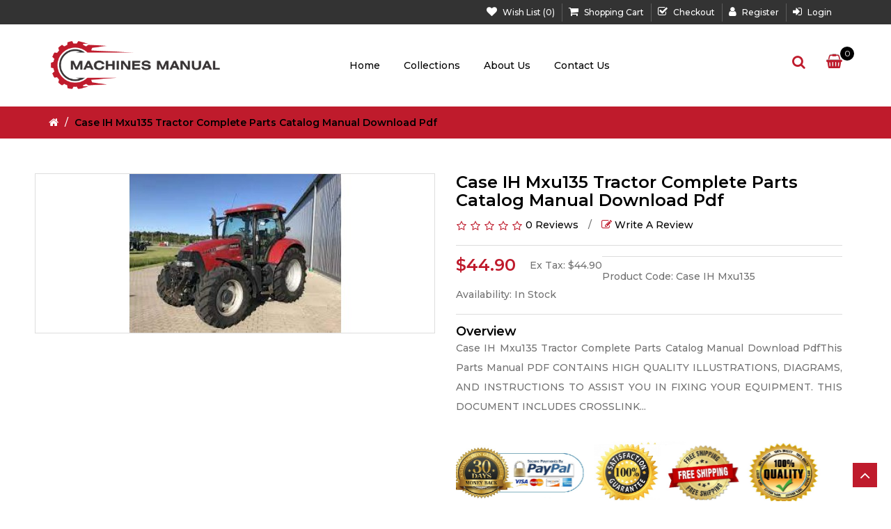

--- FILE ---
content_type: text/html; charset=utf-8
request_url: https://machinesmanual.com/case-ih-mxu135-tractor-complete-parts-catalog-manual-download-pdf
body_size: 11222
content:
<!DOCTYPE html>
<!--[if IE]><![endif]-->
<!--[if IE 8 ]><html dir="ltr" lang="en" class="ie8"><![endif]-->
<!--[if IE 9 ]><html dir="ltr" lang="en" class="ie9"><![endif]-->
<!--[if (gt IE 9)|!(IE)]><!-->
<html dir="ltr" lang="en">
<!--<![endif]-->
<head>
<meta charset="UTF-8" />
<meta name="viewport" content="width=device-width, initial-scale=1">
<meta http-equiv="X-UA-Compatible" content="IE=edge">
<title>Case IH Mxu135 Tractor Complete Parts Catalog Manual Download Pdf</title>
<base href="https://machinesmanual.com/" />
<meta name="description" content="We pride ourselves on quality manuals we provide to our clients. Our business encompasses selling of Service Manual, Owners Manuals, Workshop Manuals, Parts Manual and Repair Manuals for multiple heavy equipment brands like John Deere, Doosan, Komatsu, Hi" />
<meta name="keywords" content="Case IH Mxu135 Tractor parts manual digital download, Case IH Mxu135 Tractor parts manual download, Case IH Mxu135 Tractor parts manual high quality, Case IH Mxu135 Tractor parts manual catalog manual, Case IH Mxu135 Tractor spare parts manual,  Case IH Mxu135 Tractor free parts manual,  Case IH Mxu135 Tractor parts manual pdf, Case IH Mxu135 Tractor parts manual,  Case IH Mxu135 Tractor parts manual forum, Case IH Mxu135 Tractor parts manual online, Case IH Mxu135 Tractor best parts manual,  Case IH Mxu135 Tractor parts manual e manual, Case IH Mxu135 Tractor parts manual free, Case IH Mxu135" />

<script src="catalog/view/javascript/jquery/jquery-2.1.1.min.js" type="text/javascript"></script>
<link href="catalog/view/javascript/bootstrap/css/bootstrap.min.css" rel="stylesheet" media="screen" />
<script src="catalog/view/javascript/bootstrap/js/bootstrap.min.js" type="text/javascript"></script>
<link href="catalog/view/javascript/font-awesome/css/font-awesome.min.css" rel="stylesheet" type="text/css" />
<link href="//fonts.googleapis.com/css?family=Open+Sans:400,400i,300,700" rel="stylesheet" type="text/css" />
<link href="https://fonts.googleapis.com/css?family=Montserrat:400,500,600,700" rel="stylesheet">
<link href="catalog/view/theme/jewal_galore/stylesheet/stylesheet.css" rel="stylesheet">
<link href="catalog/view/theme/jewal_galore/stylesheet/owl.carousel.min.css" rel="stylesheet">
<link href="catalog/view/theme/jewal_galore/stylesheet/jquery.bxslider.css" rel="stylesheet" />
<link href="catalog/view/theme/jewal_galore/stylesheet/responsive.css" rel="stylesheet" />
<link href="catalog/view/theme/jewal_galore/stylesheet/slider.css" rel="stylesheet" />
<script src="catalog/view/theme/jewal_galore/js/jquery.bxslider.min.js" type="text/javascript"></script>
<script src="catalog/view/theme/jewal_galore/js/elevatezoom/jquery.elevateZoom-3.0.8.min.js" type="text/javascript"></script>
<link href="catalog/view/javascript/jquery/magnific/magnific-popup.css" type="text/css" rel="stylesheet" media="screen" />
<link href="catalog/view/javascript/jquery/datetimepicker/bootstrap-datetimepicker.min.css" type="text/css" rel="stylesheet" media="screen" />
<script src="catalog/view/javascript/jquery/magnific/jquery.magnific-popup.min.js" type="text/javascript"></script>
<script src="catalog/view/javascript/jquery/datetimepicker/moment/moment.min.js" type="text/javascript"></script>
<script src="catalog/view/javascript/jquery/datetimepicker/moment/moment-with-locales.min.js" type="text/javascript"></script>
<script src="catalog/view/javascript/jquery/datetimepicker/bootstrap-datetimepicker.min.js" type="text/javascript"></script>
<script src="catalog/view/theme/jewal_galore/js/common.js" type="text/javascript"></script>
<script src="catalog/view/theme/jewal_galore/js/owl.carousel.js"></script>
<link href="https://machinesmanual.com/case-ih-mxu135-tractor-complete-parts-catalog-manual-download-pdf" rel="canonical" />
<link href="https://machinesmanual.com/image/catalog/website tab logo 2.jpg" rel="icon" />
<meta property="og:locale" content="en_US" />
<meta property="og:type" content="website" />
<meta property="og:title" content="Machines Manual US | Hyundai Manual Service US" />
<meta property="og:description" content="Looking for a comprehensive guide on operating and maintaining machines in the US? Our Machines Manual provides all the information you need in one convenient resource." />
<meta property="og:url" content="https://machinesmanual.com/" />
<meta property="og:site_name" content="Machine Manuals" />
<!-- Google tag (gtag.js) -->
<script async src="https://www.googletagmanager.com/gtag/js?id=G-52H8ECELNE"></script>
<script>
  window.dataLayer = window.dataLayer || [];
  function gtag(){dataLayer.push(arguments);}
  gtag('js', new Date());

  gtag('config', 'G-52H8ECELNE');
</script>
<!-- Google Tag Manager -->
<script>(function(w,d,s,l,i){w[l]=w[l]||[];w[l].push({'gtm.start':
new Date().getTime(),event:'gtm.js'});var f=d.getElementsByTagName(s)[0],
j=d.createElement(s),dl=l!='dataLayer'?'&l='+l:'';j.async=true;j.src=
'https://www.googletagmanager.com/gtm.js?id='+i+dl;f.parentNode.insertBefore(j,f);
})(window,document,'script','dataLayer','GTM-KN222WRS');</script>
<!-- End Google Tag Manager -->

<script type="application/ld+json">
{
  "@context": "https://schema.org",
  "@type": "Article",
  "mainEntityOfPage": {
    "@type": "WebPage",
    "@id": "https://machinesmanual.com/"
  },
  "headline": "Machines manual  US",
  "description": "Machine manual",
  "image": "https://machinesmanual.com/image/catalog/machine.png",  
  "author": {
    "@type": "Organization",
    "name": "Machine manual",
    "url": "https://machinesmanual.com"
  },  
  "publisher": {
    "@type": "Organization",
    "name": "",
    "logo": {
      "@type": "ImageObject",
      "url": ""
    }
  },
  "datePublished": ""
}
</script>
</head>
<body>
  <!-- Google Tag Manager (noscript) -->
<noscript><iframe src="https://www.googletagmanager.com/ns.html?id=GTM-KN222WRS"
height="0" width="0" style="display:none;visibility:hidden"></iframe></noscript>
<!-- End Google Tag Manager (noscript) -->

<nav id="top">
  <div class="container">
    <div id="top-links" class="nav pull-right">
      <ul class="list-inline">
						        <li><a href="https://machinesmanual.com/index.php?route=account/wishlist" id="wishlist-total" title="Wish List (0)"><i class="fa fa-heart"></i> <span class="hidden-xs hidden-sm hidden-md">Wish List (0)</span></a></li>
				        <li><a href="https://machinesmanual.com/index.php?route=checkout/cart" title="Shopping Cart"><i class="fa fa-shopping-cart"></i> <span class="hidden-xs hidden-sm hidden-md">Shopping Cart</span></a></li>
						<li><a href="https://machinesmanual.com/index.php?route=checkout/checkout" title="Checkout"><i class="fa fa-check-square-o"></i> <span class="hidden-xs hidden-sm hidden-md">Checkout</span></a></li>
		<li><a href="https://machinesmanual.com/index.php?route=account/register" id="register-total" title="Register"><i class="fa fa-user"></i> <span class="hidden-xs hidden-sm hidden-md">Register</span></a></li>
		<li><a href="https://machinesmanual.com/index.php?route=account/login" id="login-total" title="Login"><i class="fa fa-sign-in"></i> <span class="hidden-xs hidden-sm hidden-md">Login</span></a></li>
		      </ul>
    </div>
  </div>
</nav>
<header class="main-menu">
  <div class="container">
    <div class="row" style="display: flex; align-items: center;">
      <div class="col-sm-3">
        <div id="logo"><a href=""><img src="https://machinesmanual.com/image/catalog/machine.png" title="Machines Manual | All Heavy Machines Manual" alt="Machines Manual | All Heavy Machines Manual" class="img-responsive" /></a></div>
      </div>
	  <div class="col-sm-7 pull-left">
		  <div class="">
  <nav id="menu" class="navbar">
    <div class="navbar-header"><span id="category" class="visible-xs">Categories</span>
      <button type="button" class="btn btn-navbar navbar-toggle" data-toggle="collapse" data-target=".navbar-ex1-collapse"><i class="fa fa-bars"></i></button>
    </div>
    <div class="collapse navbar-collapse navbar-ex1-collapse">
      <ul class="nav navbar-nav">
	  <li><a href=""> Home</a></li>
                        <li class="dropdown"><a href="https://machinesmanual.com/collections" class="dropdown-toggle" >Collections</a>
          <div class="dropdown-menu">
            <div class="dropdown-inner">               <ul class="list-unstyled">
                                <li><a href="https://machinesmanual.com/index.php?route=product/category&amp;path=68_69">Download Pdf Acura Manuals (2)</a></li>
                                <li><a href="https://machinesmanual.com/index.php?route=product/category&amp;path=68_70">Download Pdf Allis Chalmers Manuals (0)</a></li>
                                <li><a href="https://machinesmanual.com/index.php?route=product/category&amp;path=68_71">Download Pdf Audi Manuals (6)</a></li>
                                <li><a href="https://machinesmanual.com/index.php?route=product/category&amp;path=68_72">Download Pdf Bmw Manuals (11)</a></li>
                                <li><a href="https://machinesmanual.com/index.php?route=product/category&amp;path=68_85">Download Pdf Bobcat Manuals (151)</a></li>
                                <li><a href="https://machinesmanual.com/collections/case-construction-manuals">Download pdf case construction (20)</a></li>
                                <li><a href="https://machinesmanual.com/collections/case-ih-agriculture-manuals">Download Pdf Case Ih Agriculture Manuals  (150)</a></li>
                                <li><a href="https://machinesmanual.com/collections/caterpillar-manuals">Download Pdf Caterpillar Manuals (35)</a></li>
                                <li><a href="https://machinesmanual.com/collections/chevrolet-manuals">Download Pdf Chevrolet Manual (0)</a></li>
                                <li><a href="https://machinesmanual.com/collections/cummins-manuals">Download Pdf Cummins Manuals (11)</a></li>
                                <li><a href="https://machinesmanual.com/collections/fiat-manuals">Download Pdf Fiat Manual (0)</a></li>
                                <li><a href="https://machinesmanual.com/collections/hyundai-manuals">Download Pdf Hyundai Manuals Service in Us (232)</a></li>
                                <li><a href="https://machinesmanual.com/collections/john-deere-manual">Download Pdf John Deere Parts | Service | Operator Manuals (934)</a></li>
                                <li><a href="https://machinesmanual.com/collections/toyota-manuals">Download Pdf Toyota Manuals (0)</a></li>
                                <li><a href="https://machinesmanual.com/collections/volkswagen-manuals">Download Pdf Volkswagen Manual (1)</a></li>
                                <li><a href="https://machinesmanual.com/collections/volvo-manuals">Download Pdf Volvo Manuals  (164)</a></li>
                                <li><a href="https://machinesmanual.com/collections/pdf-link-belt-manuals">Link Belt Crane Manuals Pdf (161)</a></li>
                                <li><a href="https://machinesmanual.com/collections/bomag-manuals">﻿Download pdf bomag manuals (366)</a></li>
                              </ul>
              </div>
            <a href="https://machinesmanual.com/collections" class="see-all">Show All Collections</a> </div>
        </li>
                		<li><a href="https://machinesmanual.com/about-us">About Us</a></li>
		
		<li><a href="https://machinesmanual.com/contact-us">Contact Us</a></li>
      </ul>
  </nav>
</div>

		  </div>
	  
	  <div class="col-sm-2 search_and-cart pull-right">
			 <ul class="search_and_shopping_bag navbar-right">
				<li><a id="searchoptionpopup"><i class="fa fa-search"></i></a></li>
				<li class="shoping_bag cart-menu"><div id="cart" class="btn-group btn-block">
  <button type="button" data-toggle="dropdown" data-loading-text="Loading..." class="btn btn-inverse btn-block btn-lg dropdown-toggle"><i class="fa fa-shopping-basket"></i> <span id="cart-total">0</span></button>
  <ul class="dropdown-menu pull-right">
        <li>
      <p class="text-center">Your shopping cart is empty!</p>
    </li>
      </ul>
</div>
</li>
			  </ul>
			  <div id="search"> 
	<span class="close">X</span>
	 <input  type="search" name="search"  autocomplete="off" placeholder="Type To Search" value=""/>
	 <span class="input-group-btn">
		<button type="button" class="btn btn-default btn-lg"><i class="fa fa-search"></i></button>
	 </span>
</div>
<script>

</script>
		</div>		  
	  </div>
       
    </div>
  </div>
</header>
<script>
$(window).scroll(function() {
  if ($(this).scrollTop() > 170){  
    $('header.main-menu').addClass("sticky_header");
  } else{
    $('header.main-menu').removeClass("sticky_header");
  }
});
</script>

<div class="main_breadcrumb">
	<div class="container">
	 <ul class="breadcrumb">
				<li><a href="https://machinesmanual.com/index.php?route=common/home"><i class="fa fa-home"></i></a></li>
				<li><a href="https://machinesmanual.com/case-ih-mxu135-tractor-complete-parts-catalog-manual-download-pdf">Case IH Mxu135 Tractor Complete Parts Catalog Manual Download Pdf</a></li>
			  </ul>
	</div>
</div>
<div class="main_padding">
<div id="product-product" class="container">
  <div class="row">
                <div id="content" class="col-sm-12">
      <div class="row">                         <div class="col-sm-6">           <ul class="thumbnails">
            			<li><a class="thumbnail" href="https://machinesmanual.com/image/cache/catalog/Case-IH-Mxu135-Tractor-Parts-Manual-PDF-600x500.jpg" title="Case IH Mxu135 Tractor Complete Parts Catalog Manual Download Pdf" ><img id="zoomer_01" src="https://machinesmanual.com/image/cache/catalog/Case-IH-Mxu135-Tractor-Parts-Manual-PDF-500x228.jpg" data-zoom-image="https://machinesmanual.com/image/cache/catalog/Case-IH-Mxu135-Tractor-Parts-Manual-PDF-600x500.jpg"/></a></li>
                                  </ul>
          	  
        </div>
		
                                <div class="col-sm-6">
		 <div class="product_right">
          <h1>Case IH Mxu135 Tractor Complete Parts Catalog Manual Download Pdf</h1>
		             <div class="rating">
            <p>              <span class="fa fa-stack"><i class="fa fa-star-o fa-stack-1x"></i></span>                            <span class="fa fa-stack"><i class="fa fa-star-o fa-stack-1x"></i></span>                            <span class="fa fa-stack"><i class="fa fa-star-o fa-stack-1x"></i></span>                            <span class="fa fa-stack"><i class="fa fa-star-o fa-stack-1x"></i></span>                            <span class="fa fa-stack"><i class="fa fa-star-o fa-stack-1x"></i></span>               <a href="" onclick="$('a[href=\'#tab-review\']').trigger('click'); return false;">0 reviews</a> <span class="border"> / </span> <a href="" onclick="$('a[href=\'#tab-review\']').trigger('click'); return false;"><i class="fa fa-pencil-square-o"></i> Write a review</a></p>
            <hr>
          </div>
                               <ul class="list-unstyled main-price">
		  <div class="price">
                        <li>
              <h2>$44.90</h2>
            </li>
                                    <li>Ex Tax: $44.90</li>
                                              </ul>
		  <hr>
          		  
		   <ul class="list-unstyled brand">
                        <li>Product Code: Case IH Mxu135</li>
                        <li>Availability: In Stock</li>
          </ul> 
		  <hr>
		  <div class="overview">
			<h4>overview</h4><p>Case IH Mxu135 Tractor Complete Parts Catalog Manual Download PdfThis Parts Manual PDF CONTAINS HIGH QUALITY ILLUSTRATIONS, DIAGRAMS, AND INSTRUCTIONS TO ASSIST YOU IN FIXING YOUR EQUIPMENT. THIS DOCUMENT INCLUDES CROSSLINK...</p>
		  </div>
		  <div class="img-section">
			<img src="image/catalog/image-for.jpg" width="100%">
		  </div>
		  
          <div id="product">                        <!--  <div class="form-group">
              <label class="control-label" for="input-quantity">Qty</label>
              <input type="text" name="quantity" value="1" size="2" id="input-quantity" class="form-control" />
              <input type="hidden" name="product_id" value="205" />
              <br />
              <button type="button" id="button-cart" data-loading-text="Loading..." class="btn btn-primary btn-lg btn-block">Add to Cart</button>
            </div> -->
			
			<div class="form-group plus-minus-input">
			 <label class="control-label" for="input-quantity">Qty</label>
			  <div class="input-group-button">
				<button type="button" class="button hollow circle" data-quantity="minus" data-field="quantity">
				  <i class="fa fa-minus" aria-hidden="true"></i>
				</button>
			  </div>
			  <input class="input-group-field" type="text" name="quantity" value="1"  id="input-quantity" class="form-control" >
			   <input type="hidden" name="product_id" value="205" />
			  <div class="input-group-button">
				<button type="button" class="button hollow circle" data-quantity="plus" data-field="quantity">
				  <i class="fa fa-plus" aria-hidden="true"></i>
				</button>
			  </div>
			   <div class="input-group-button">
			  <button type="button" id="button-cart" data-loading-text="Loading..." class="btn btn-primary btn-lg btn-block">Add to Cart</button>
			  </div>
			  <div class="input-group-button input-group-wishlist">
			  <div class="btn-group">
				<button type="button" data-toggle="tooltip" class="btn btn-default" title="Add to Wish List" onclick="wishlist.add('205');"><i class="fa fa-heart"></i></button>
				<button type="button" data-toggle="tooltip" class="btn btn-default" title="Compare this Product" onclick="compare.add('205');"><i class="fa fa-exchange"></i></button>
			</div>
			</div>
			</div>


			
            </div>
			<hr>
			<!-- AddThis Button BEGIN -->
           <div class="addthis_toolbox addthis_default_style" data-url="https://machinesmanual.com/case-ih-mxu135-tractor-complete-parts-catalog-manual-download-pdf"><a class="addthis_button_facebook_like" fb:like:layout="button_count"></a> <a class="addthis_button_tweet"></a> <a class="addthis_button_pinterest_pinit"></a> <a class="addthis_counter addthis_pill_style"></a></div>
            <script type="text/javascript" src="//s7.addthis.com/js/300/addthis_widget.js#pubid=ra-515eeaf54693130e"></script>
            <!-- AddThis Button END  -->
          </div></div>
      </div>
              
      </div>
    </div>
	
	
	<div class="col-sm-12 reviews_padding">
		<div class="reviews_wrapper">
		<div class="text-center">
			  <ul class="nav nav-tabs">
            <li class="active"><a href="#tab-description" data-toggle="tab">Description</a></li>
                                    <li><a href="#tab-review" data-toggle="tab">Reviews (0)</a></li>
                      </ul>
		  </div>
          <div class="tab-content">
            <div class="tab-pane active" id="tab-description"><p><span style="font-size: 24px;"><b>Case IH Mxu135 Tractor Complete Parts Catalog Manual Download Pdf</b></span><br></p><p>This Parts Manual PDF CONTAINS HIGH QUALITY ILLUSTRATIONS, DIAGRAMS, AND INSTRUCTIONS TO ASSIST YOU IN FIXING YOUR EQUIPMENT. THIS DOCUMENT INCLUDES CROSSLINKS FOR EASY NAVIGATION, IS PRINTABLE, INCLUDES BOOKMARKS, AND HAS SEARCHABLE TEXT AND DETAILED PARTS WITH EXPLODED VIEW ILLUSTRATIONS AVAILABLE FOR YOUR MACHINE. A PARTS BOOK OR PARTS CATALOGUE OR ILLUSTRATED PART CATALOGUE IS A PDF PUBLISHED BY MANUFACTURERS WHICH CONTAINS THE ILLUSTRATIONS, PART NUMBERS AND OTHER RELEVANT DATA FOR THEIR PRODUCTS OR PARTS THEREOF.</p><p><br></p><p>Language: English</p><p>Exceptional Support 24X7</p><p>Secure, Easy Ordering</p><p>File Format: PDF (E-Book/PDF Files Easy To Print In Documents)</p><p>Compatible: All Versions of Windows, Android &amp; Mac</p><p><br></p><p>Download Information - Download Link Will Be Sent On Your E-mail After Purchase Is Completed.</p><p><br></p><p>NOTE : IF YOU NEED ANY OTHER BRANDS MANUALS SIMPLY ASK ME I WILL PROVIDE YOU BEST PRICE FROM MARKET PRICE.</p><p>THANK YOU</p><p><br></p><p><br></p></div>
                                    <div class="tab-pane" id="tab-review">
              <form class="form-horizontal" id="form-review">
                <div id="review"></div>
                <h2>Write a review</h2>
                                <div class="form-group required">
                  <div class="col-sm-12">
                    <label class="control-label" for="input-name">Your Name</label>
                    <input type="text" name="name" value="" id="input-name" class="form-control" />
                  </div>
                </div>
                <div class="form-group required">
                  <div class="col-sm-12">
                    <label class="control-label" for="input-review">Your Review</label>
                    <textarea name="text" rows="5" id="input-review" class="form-control"></textarea>
                    <div class="help-block"><span class="text-danger">Note:</span> HTML is not translated!</div>
                  </div>
                </div>
                <div class="form-group required">
                  <div class="col-sm-12">
                    <label class="control-label">Rating</label>
                    &nbsp;&nbsp;&nbsp; Bad&nbsp;
                    <input type="radio" name="rating" value="1" />
                    &nbsp;
                    <input type="radio" name="rating" value="2" />
                    &nbsp;
                    <input type="radio" name="rating" value="3" />
                    &nbsp;
                    <input type="radio" name="rating" value="4" />
                    &nbsp;
                    <input type="radio" name="rating" value="5" />
                    &nbsp;Good</div>
                </div>
                
                <div class="buttons clearfix">
                  <div class="pull-right">
                    <button type="button" id="button-review" data-loading-text="Loading..." class="btn btn-primary">Continue</button>
                  </div>
                </div>
                              </form>
            </div>
            </div>
		</div>
	</div>
	
	    	
</div>
</div>
<script>
$('.slider').bxSlider({
	mode: 'horizontal',
	auto:false,
	hideControlOnEnd:false,
	infiniteLoop:true,
	touchEnabled:false,
	minSlides:4,
	slideMargin:0,
	slideWidth:576,
	speed:1000,
});
</script>
<script>
if ($(window).width() > 767) {
	$("#zoomer_01").elevateZoom({
		gallery:'gal1', 
		cursor: 'pointer', 
		galleryActiveClass: 'active',
		tint:true, 
		tintColour:'#C0C0C0', 
		tintOpacity:0.5
	}); 
}else{
	$("#zoomer_01").elevateZoom({
		gallery:'gal1', 
		cursor: 'pointer', 
		zoomType : "inner",
		cursor: "crosshair"
	}); 
}

	//pass the images to Fancybox
	$("#zoomer_01").bind("click", function(e) {
	  var ez =   $('#zoomer_01').data('elevateZoom');	
		ez.closeAll();
		return false;
	});
</script>

<script type="text/javascript"><!--
$('select[name=\'recurring_id\'], input[name="quantity"]').change(function(){
	$.ajax({
		url: 'index.php?route=product/product/getRecurringDescription',
		type: 'post',
		data: $('input[name=\'product_id\'], input[name=\'quantity\'], select[name=\'recurring_id\']'),
		dataType: 'json',
		beforeSend: function() {
			$('#recurring-description').html('');
		},
		success: function(json) {
			$('.alert-dismissible, .text-danger').remove();

			if (json['success']) {
				$('#recurring-description').html(json['success']);
			}
		}
	});
});
//--></script> 
<script type="text/javascript"><!--
$('#button-cart').on('click', function() {
	$.ajax({
		url: 'index.php?route=checkout/cart/add',
		type: 'post',
		data: $('#product input[type=\'text\'], #product input[type=\'hidden\'], #product input[type=\'radio\']:checked, #product input[type=\'checkbox\']:checked, #product select, #product textarea'),
		dataType: 'json',
		beforeSend: function() {
			$('#button-cart').button('loading');
		},
		complete: function() {
			$('#button-cart').button('reset');
		},
		success: function(json) {
			$('.alert-dismissible, .text-danger').remove();
			$('.form-group').removeClass('has-error');

			if (json['error']) {
				if (json['error']['option']) {
					for (i in json['error']['option']) {
						var element = $('#input-option' + i.replace('_', '-'));

						if (element.parent().hasClass('input-group')) {
							element.parent().after('<div class="text-danger">' + json['error']['option'][i] + '</div>');
						} else {
							element.after('<div class="text-danger">' + json['error']['option'][i] + '</div>');
						}
					}
				}

				if (json['error']['recurring']) {
					$('select[name=\'recurring_id\']').after('<div class="text-danger">' + json['error']['recurring'] + '</div>');
				}

				// Highlight any found errors
				$('.text-danger').parent().addClass('has-error');
			}

			if (json['success']) {
				$('.breadcrumb').after('<div class="alert alert-success alert-dismissible">' + json['success'] + '<button type="button" class="close" data-dismiss="alert">&times;</button></div>');

				$('#cart-total').text(json['total']);
				
				$('html, body').animate({ scrollTop: 0 }, 'slow');

				$('#cart > ul').load('index.php?route=common/cart/info ul li');
			}
		},
        error: function(xhr, ajaxOptions, thrownError) {
            alert(thrownError + "\r\n" + xhr.statusText + "\r\n" + xhr.responseText);
        }
	});
});
//--></script> 
<script type="text/javascript"><!--
$('.date').datetimepicker({
	language: 'en-gb',
	pickTime: false
});

$('.datetime').datetimepicker({
	language: 'en-gb',
	pickDate: true,
	pickTime: true
});

$('.time').datetimepicker({
	language: 'en-gb',
	pickDate: false
});

$('button[id^=\'button-upload\']').on('click', function() {
	var node = this;

	$('#form-upload').remove();

	$('body').prepend('<form enctype="multipart/form-data" id="form-upload" style="display: none;"><input type="file" name="file" /></form>');

	$('#form-upload input[name=\'file\']').trigger('click');

	if (typeof timer != 'undefined') {
    	clearInterval(timer);
	}

	timer = setInterval(function() {
		if ($('#form-upload input[name=\'file\']').val() != '') {
			clearInterval(timer);

			$.ajax({
				url: 'index.php?route=tool/upload',
				type: 'post',
				dataType: 'json',
				data: new FormData($('#form-upload')[0]),
				cache: false,
				contentType: false,
				processData: false,
				beforeSend: function() {
					$(node).button('loading');
				},
				complete: function() {
					$(node).button('reset');
				},
				success: function(json) {
					$('.text-danger').remove();

					if (json['error']) {
						$(node).parent().find('input').after('<div class="text-danger">' + json['error'] + '</div>');
					}

					if (json['success']) {
						alert(json['success']);

						$(node).parent().find('input').val(json['code']);
					}
				},
				error: function(xhr, ajaxOptions, thrownError) {
					alert(thrownError + "\r\n" + xhr.statusText + "\r\n" + xhr.responseText);
				}
			});
		}
	}, 500);
});
//--></script> 


<script type="text/javascript"><!--
$('#review').delegate('.pagination a', 'click', function(e) {
    e.preventDefault();

    $('#review').fadeOut('slow');

    $('#review').load(this.href);

    $('#review').fadeIn('slow');
});

$('#review').load('index.php?route=product/product/review&product_id=205');

$('#button-review').on('click', function() {
	$.ajax({
		url: 'index.php?route=product/product/write&product_id=205',
		type: 'post',
		dataType: 'json',
		data: $("#form-review").serialize(),
		beforeSend: function() {
			$('#button-review').button('loading');
		},
		complete: function() {
			$('#button-review').button('reset');
		},
		success: function(json) {
			$('.alert-dismissible').remove();

			if (json['error']) {
				$('#review').after('<div class="alert alert-danger alert-dismissible"><i class="fa fa-exclamation-circle"></i> ' + json['error'] + '</div>');
			}

			if (json['success']) {
				$('#review').after('<div class="alert alert-success alert-dismissible"><i class="fa fa-check-circle"></i> ' + json['success'] + '</div>');

				$('input[name=\'name\']').val('');
				$('textarea[name=\'text\']').val('');
				$('input[name=\'rating\']:checked').prop('checked', false);
			}
		}
	});
});
/*$(document).ready(function() {
	$('.thumbnails').magnificPopup({
		type:'image',
		delegate: 'a',
		gallery: {
			enabled: true
		}
	});
});*/
//--></script> 

<script>
	jQuery(document).ready(function(){
    // This button will increment the value
    $('[data-quantity="plus"]').click(function(e){
        // Stop acting like a button
        e.preventDefault();
        // Get the field name
        fieldName = $(this).attr('data-field');
        // Get its current value
        var currentVal = parseInt($('input[name='+fieldName+']').val());
        // If is not undefined
        if (!isNaN(currentVal)) {
            // Increment
            $('input[name='+fieldName+']').val(currentVal + 1);
        } else {
            // Otherwise put a 0 there
            $('input[name='+fieldName+']').val(0);
        }
    });
    // This button will decrement the value till 0
    $('[data-quantity="minus"]').click(function(e) {
        // Stop acting like a button
        e.preventDefault();
        // Get the field name
        fieldName = $(this).attr('data-field');
        // Get its current value
        var currentVal = parseInt($('input[name='+fieldName+']').val());
        // If it isn't undefined or its greater than 0
        if (!isNaN(currentVal) && currentVal > 0) {
            // Decrement one
            $('input[name='+fieldName+']').val(currentVal - 1);
        } else {
            // Otherwise put a 0 there
            $('input[name='+fieldName+']').val(0);
        }
    });
});
</script>
<footer id="footer">
  <div class="container clear">
    <div class="row">
      <div class="col-sm-3">
        <div class="footer-inner-matter">
			<h3><span>Contact</span> Us</h3>
			<div class="title_border"><span></span><span class="border-right"></span></div>
						<ul>
				
				<li class="email"><i class="fa fa-envelope"></i> <a href="https://machinesmanual.com/index.php?route=information/contact" target="_blank">Machinesmanual@gmail.com</a></li>
				
			</ul>
			<div class="social-icons">
				<ul>
					<li class="facebook">&nbsp;<a href="https://www.facebook.com/machinesmanual" target="_blank"><i class="fa fa-facebook"></i></a></li>
					<li class="instagram" style="background: #962fbf;"><a href="https://www.instagram.com/machinesmanual_com/" target="_blank"> </a><a href="https://www.instagram.com/machinesmanual/" target="_blank"><i class="fa fa-instagram"></i></a></li>
					<li class="youtube-play"><a href="https://www.youtube.com/@Machinesmanual" target="_blank"><i class="fa fa-youtube-play"></i></a></li>
				</ul>
			</div>
			
			<!--<ul>
				<li><i class="fa fa-map-marker"></i> 622 Vernon Drive Flushing, NY 11354</li>
				<li class="email"><i class="fa fa-envelope"></i> jewalgalore@gmail.com</li>
				<li><i class="fa fa-volume-control-phone"></i> +91-12345-67890</li>
			</ul>-->
			
			<!--<div class="social-icons">
				<ul>
					<li class="facebook"><a href=""><i class="fa fa-facebook"></i></a></li>
					<li class="twitter"><a href=""><i class="fa fa-twitter"></i></a></li>
					<li class="google-plus"><a href=""><i class="fa fa-google-plus"></i></a></li>
					<li class="linkedin"><a href=""><i class="fa fa-linkedin"></i></a></li>
					<li class="youtube-play"><a href=""><i class="fa fa-youtube-play"></i></a></li>
				</ul>
			</div>-->
			<div class="clear"></div>
		</div>
      </div>
      
	        <div class="col-sm-3">
	  <div class="footer-inner-matter">
        <h3><span>Infor</span>mation</h3>
		<div class="title_border"><span></span><span class="border-right"></span></div>
        <ul class="list-unstyled">
		          <li><a href="https://machinesmanual.com/download-help"><i class="fa fa-check"></i> Download Help</a></li>
                    <li><a href="https://machinesmanual.com/faq"><i class="fa fa-check"></i> FAQ</a></li>
                    <li><a href="https://machinesmanual.com/refund-policy"><i class="fa fa-check"></i> Refund Policy</a></li>
                    <li><a href="https://machinesmanual.com/index.php?route=information/information&amp;information_id=4"><i class="fa fa-check"></i> About Us</a></li>
                    <li><a href="https://machinesmanual.com/privacy-policy"><i class="fa fa-check"></i> Privacy Policy</a></li>
                    <li><a href="https://machinesmanual.com/terms-and-conditions"><i class="fa fa-check"></i> Terms and Conditions</a></li>
           
        </ul>
      </div></div>
	        <div class="col-sm-3">
	  <div class="footer-inner-matter">
        <h3><span>Ext</span>ras</h3>
		<div class="title_border"><span></span><span class="border-right"></span></div>
        <ul class="list-unstyled">
			<li><a href="https://machinesmanual.com/index.php?route=information/contact"><i class="fa fa-check"></i> Contact Us</a></li>
          <li><a href="https://machinesmanual.com/index.php?route=product/manufacturer"><i class="fa fa-check"></i> Brands</a></li>
          <li><a href="https://machinesmanual.com/index.php?route=product/special"><i class="fa fa-check"></i> Specials</a></li>
		  <!--<li><a href="https://machinesmanual.com/index.php?route=account/return/add"><i class="fa fa-check"></i> Returns</a></li>
		  <li><a href="https://machinesmanual.com/index.php?route=account/voucher"><i class="fa fa-check"></i> Gift Certificates</a></li>
          <li><a href="https://machinesmanual.com/index.php?route=affiliate/login"><i class="fa fa-check"></i> Affiliate</a></li>-->
		  <li><a href="https://machinesmanual.com/index.php?route=information/sitemap"><i class="fa fa-check"></i> Site Map</a></li>
        </ul>
      </div></div>
      <div class="col-sm-3">
		  <div class="footer-inner-matter">
			<!--<h3><span>News</span>letter</h3>-->
			
			<div class="social-icons payment_method">
			<ul>
				<li><a href=""><i class="fa fa-cc-visa"></i></a></li>
				<li><a href=""><i class="fa fa-cc-mastercard"></i></a></li>
				<li><a href=""><i class="fa fa-cc-paypal"></i></a></li>
				<li><a href=""><i class="fa fa-cc-amex"></i></a></li>
				<li><a href=""><i class="fa fa-cc-discover"></i></a></li>
			</ul>
			</div>
		  </div>
	  </div>
    </div>
  </div>
</footer>
<div class="copy-right" id="copy-right">
	<div class="container">
		<p><a target="_blank" href="http://www.extensionsbazaar.com/">Machines Manual | All Heavy Machines Manual</a> &copy; 2025 All Rights Reserved. </p>
	</div>
</div>

<div class="top_button">
	<a style="cursor:pointer;" id="top-scrolltop"><i class="fa fa-angle-up"></i></a>
</div>
<script>
$('#top-scrolltop').on('click',function(){
 $('html, body').animate({scrollTop:0},500);
});
</script>

<!--Start of Tawk.to Script-->
<script type="text/javascript">
var Tawk_API=Tawk_API||{}, Tawk_LoadStart=new Date();
(function(){
var s1=document.createElement("script"),s0=document.getElementsByTagName("script")[0];
s1.async=true;
s1.src='https://embed.tawk.to/63e343e7c2f1ac1e20320cb7/1gons2gr7';
s1.charset='UTF-8';
s1.setAttribute('crossorigin','*');
s0.parentNode.insertBefore(s1,s0);
})();
</script>
<!--End of Tawk.to Script-->
<!--
OpenCart is open source software and you are free to remove the powered by OpenCart if you want, but its generally accepted practise to make a small donation.
Please donate via PayPal to donate@opencart.com
//-->
</body></html> 


--- FILE ---
content_type: text/css
request_url: https://machinesmanual.com/catalog/view/theme/jewal_galore/stylesheet/stylesheet.css
body_size: 9365
content:
body {
	font-family: 'Montserrat', sans-serif;
	font-weight: 500;
	color: #727272;
	font-size: 14px;
	line-height: 26px;
	width: 100%;
}
h1, h2, h3, h4, h5, h6 {
	color: #bf1b2c;
	margin:0;
	padding:0px;
	font-weight: 600;
	text-transform: capitalize;
}
h1 span, h2 span, h3 span, h4 span, h5 span, h6 span {
	color: #333;
}
/* default font size */
.fa {
	font-size: 15px;
}
/* Override the bootstrap defaults */
h1 {
	font-size: 40px;
}
h2 {
	font-size:30px;
}
h3 {
	font-size: 24px;
}
h4 {
	font-size: 18px;
}
h5 {
	font-size: 16px;
}
h6 {
	font-size: 14px;
}
a {
	color: #bf1b2c;
	transition: all 0.4s ease-in-out;
	-webkit-transition: all 0.4s ease-in-out;
	-moz-transition: all 0.4s ease-in-out;
}
a:hover {
	text-decoration: none;
}
.clear
{
	clear:both;
}
legend {
	font-size: 18px;
	padding: 7px 0px
}
label {
	font-size: 13px;
    font-weight: 600;
}
select.form-control, textarea.form-control, input[type="text"].form-control, input[type="password"].form-control, input[type="datetime"].form-control, input[type="datetime-local"].form-control, input[type="date"].form-control, input[type="month"].form-control, input[type="time"].form-control, input[type="week"].form-control, input[type="number"].form-control, input[type="email"].form-control, input[type="url"].form-control, input[type="search"].form-control, input[type="tel"].form-control, input[type="color"].form-control {
	font-size: 14px;
    border-radius: 0;
    padding: 9.5px 15px;
    height: auto;
	outline: 0;
	border:1px solid #dddddd;
}
.form-control:focus {
    border-color: #dddddd;
    outline: 0;
    -webkit-box-shadow: none;
    box-shadow: none;
	
}
.input-group input, .input-group select, .input-group .dropdown-menu, .input-group .popover {
	font-size: 14px;
}
.input-group .input-group-addon {
	font-size: 14px;
	height: 30px;
}
/* Fix some bootstrap issues */
span.hidden-xs, span.hidden-sm, span.hidden-md, span.hidden-lg {
	display: inline;
}

.nav-tabs {
	margin-bottom: 15px;
}
div.required .control-label:before {
	content: '* ';
	color: #F00;
	font-weight: bold;
}
/* Gradent to all drop down menus */
.dropdown-menu li > a:hover {
	text-decoration: none;
	color: #ffffff;
	background-color: #229ac8;
	background-image: linear-gradient(to bottom, #23a1d1, #1f90bb);
	background-repeat: repeat-x;
}
/* top */
#top {
	background-color: #333;
    border-bottom: 0;
    min-height: auto;
	padding: 4px 0px;
}
#top .container {
	padding: 0 20px;
}
#top #form-currency .currency-select,
#top #form-language .language-select {
	text-align: left;
}
#top #form-currency .currency-select:hover,
#top #form-language .language-select:hover, .dropdown-menu li > a:hover {
	text-shadow: none;
    color: #ffffff;
    background-color: #bf1b2c;
    background-image: none;
    background-repeat: repeat-x;
    font-weight: 500;
}

#top-links ul {
    margin-bottom: 0px !important;
}

#top ul.dropdown-menu-right li a
{
    padding: 7.5px 12px;
}
#top ul.dropdown-menu-right
{
    margin: 12px 0 0;
}
#top .btn-link, #top-links li, #top-links a {
	color: #ffffff;
    text-shadow: none;
    text-decoration: none;
    font-size: 12px;
	font-weight:500;
    text-transform: capitalize;
	transition: all 0.4s ease-in-out;
	-webkit-transition: all 0.4s ease-in-out;
	-moz-transition: all 0.4s ease-in-out;
}

#top-links li {
	border-right: 1px solid hsla(0, 0%, 100%, 0.2);
	padding-right: 10px;
}

#top-links li:last-child {
	border-right: 0px !important;
}
.nav .open>a, .nav .open>a:focus, .nav .open>a:hover {
    background-color: transparent;
    border-color: transparent;
}
#top .btn-link:hover, #top-links a:hover {
	color: #bf1b2c;
}
#top ul.dropdown-menu li button, #top ul.dropdown-menu li a
{
	color: #727272;
    font-size: 13px;
    font-weight: 500;
}
#top .fa {
    margin-right: 5px;
}
#top .dropdown-menu {
    padding: 0px 0;
    margin: 8px 0 0;
    background-color: #ffffff;
    border: 0;
    border: 0;
    border-radius: 0;
	transition: all 0.4s ease-in-out;
	-webkit-transition: all 0.4s ease-in-out;
	-moz-transition: all 0.4s ease-in-out;
	box-shadow: 0 0 5px rgba(0, 0, 0, 0.2);
}
#top-links .dropdown-menu a {
	text-shadow: none;
}
#top-links .dropdown-menu a:hover {
	color: #FFF;
}
#top .btn-link strong {
	font-size: 14px;
    line-height: 14px;
	font-weight:500;
}
#top button img
{
    margin-right: 4px;
}

#top-links a + a {
	margin-left: 15px;
}


#top .btn {
    padding: 9px 7px;
    font-size: 13px;
}
#menu ul.navbar-nav li
{
    float: none;
    display: inline-block;
	text-align:center;
}
#menu ul.navbar-nav {
    float: none;
    margin: 0;
    text-align: center;
}
/* fix header */
.sticky_header
{
		position:fixed;
		background:#ffffff;
		z-index: 9999;
		left:0;
		right:0;
		top: 0;
		box-shadow:0px 0px 8px 0px rgba(0,0,0,0.2);
		-moz-box-shadow:0px 0px 8px 0px rgba(0,0,0,0.2);
		-webkit-box-shadow:0px 0px 8px 0px rgba(0,0,0,0.2);
}

/* .sticky_header #logo a img {
    margin: 10px 0px 15px;
    max-width: 300px;
}
.sticky_header #menu .nav > li > a {
    padding: 35px 13px;
}
.sticky_header #menu ul.search_and_shopping_bag li {
    padding: 29px 15px 19px;
}
 */
/* search_and-cart*/
.main-menu .search_and-cart ul
{
    padding: 0;
	margin: 29px 0;
    list-style: none;
}
.main-menu .search_and-cart ul li a i
{
    font-size: 20px;
}
.main-menu .search_and-cart ul li
{
    float: left;
    margin-right: 30px;
}
.main-menu .search_and-cart ul li:last-child
{
    margin-right: 0;
}
/* logo */
#logo {
	margin: 0 0 0 0;
}
#logo a img
{
    margin:21px 0px;
	max-width: 250px;
}
/* search */
/*# search {
	margin-bottom: 10px;
}
#search .input-lg {
	height: 40px;
	line-height: 20px;
	padding: 0 10px;
}
#search .btn-lg {
	font-size: 15px;
	line-height: 18px;
	padding: 10px 35px;
	text-shadow: 0 1px 0 #FFF;
} */
/* cart */
#cart {
	margin-bottom: 10px;
}
#cart button
{
    width: auto;
    background: transparent;
    color: #bf1b2c;
    text-align: center;
    padding: 0;
    border: 0;
}
#cart button .fa {
    font-size: 20px;
}
#cart > .btn {
	font-size: 12px;
	line-height: 18px;
	
}
#cart.open > .btn {
	background-image: none;
    background-color: #ffffff;
    border: 0;
    color: #000000;
    box-shadow: none;
	-moz-box-shadow:none;
	-webkit-box-shadow:none;
	text-shadow: none;
    text-shadow: none;
}
#cart.open > .btn:hover {
	color: #444;
}
#cart .dropdown-menu {
	background: #f4f4f4;
	z-index: 1001;
}
#cart  button span {
    background: #000000;
    width: 20px;
	border-radius: 50%;
	-moz-border-radius: 50%;
	-webkit-border-radius: 50%;
    color: #ffffff;
    position: absolute;
    top: -11px;
    right: -17px;
    text-align: center;
    height: 20px;
    line-height: 20px;
}

#cart.open ul li 
{
	padding: 0 !important;
    text-align: center;
	float:none !important;
}
#cart.open ul.dropdown-menu
{
	background: #ffffff;
    z-index: 1001;
    border-color: #dddddd;
    position: absolute;
	border-radius: 0;
	-moz-border-radius: 0;
	-webkit-border-radius: 0;
    top: 100%;
    left: -34px;
    width: 225px;
    padding: 15px 20px;
    margin: 0px;
    list-style: none;
    transition: 0.4s;
    margin-top: 10px;
    text-align: center;
	box-shadow: 0 0 5px rgba(0, 0, 0, 0.2);
	-moz-box-shadow: 0 0 5px rgba(0, 0, 0, 0.2);
	-webkit-box-shadow: 0 0 5px rgba(0, 0, 0, 0.2);
}
#cart .dropdown-menu {
	min-width: 100%;
}
@media (max-width: 478px) {
	#cart .dropdown-menu {
		width: 100%;
	}
}
#cart .dropdown-menu table {
	margin-bottom: 10px;
}
#cart .dropdown-menu li > div {
	min-width: 427px;
	padding: 0 10px;
}
@media (max-width: 478px) {
	#cart .dropdown-menu li > div {
		min-width: 100%;
	}
}
#cart .dropdown-menu li p {
	margin: 5px 0;
}
/* menu */
#menu {
	background-color: transparent;
    background-image: none;
    background-repeat: repeat-x;
    border-color: transparent;
    min-height: auto;
    margin: 0;
    border: 0;
}
#menu .nav > li > a {
	color: #000000;
    text-shadow: none;
    min-height: auto;
    background-color: transparent;
    text-transform: capitalize;
    font-weight: 500;
	 transition: 0.4s;
	-moz-transition: 0.4s;
	-webkit-transition: 0.4s;
}
#menu .nav > li > a:hover, #menu .nav > li.open > a {
	background-color: #bf1b2c;
    color: #ffffff;
	
}
#menu .dropdown-menu {
	padding-bottom: 0;
}
#menu .dropdown-inner {
	display: table;
}
#menu .dropdown-inner ul {
    display: table-cell;
    webkit-box-shadow: 0 8px 24px -5px #ccc;
    -moz-box-shadow: 0 8px 24px -5px #ccc;
    border-top: 4px solid #bf1b2c;
}
#menu .dropdown-inner a {
    min-width: 260px;
    display: block;
    padding: 10px 15px;
    clear: both;
    line-height: 20px;
    color: #333333;
    font-size: 14px;
    text-align: left;
}
#menu .dropdown-inner li a:hover {
	color: #FFFFFF;
}
#menu .see-all {
    display: block;
    margin-top: 0;
    border-top: 1px solid #DDD;
    padding: 5px 15px;
    font-size: 14px;
}
#menu .see-all:hover, #menu .see-all:focus {
	text-decoration: none;
    color: #fff;
    background-color: #bf1b2c;
    background-image: none;
    background-repeat: repeat-x;
}
#menu #category {
	float: left;
	padding-left: 15px;
	font-size: 16px;
	font-weight: 700;
	line-height: 40px;
	color: #fff;
	text-shadow: 0 1px 0 rgba(0, 0, 0, 0.2);
}
#menu .btn-navbar {
	font-size: 15px;
	font-stretch: expanded;
	color: #FFF;
	padding: 2px 18px;
	float: right;
	background-color: #229ac8;
	background-image: linear-gradient(to bottom, #23a1d1, #1f90bb);
	background-repeat: repeat-x;
	border-color: #1f90bb #1f90bb #145e7a;
}
#menu .btn-navbar:hover, #menu .btn-navbar:focus, #menu .btn-navbar:active, #menu .btn-navbar.disabled, #menu .btn-navbar[disabled] {
	color: #ffffff;
	background-color: #bf1b2c;
}

#menu ul.search_and_shopping_bag
{
	padding:0;
	margin:0;
	list-style:none;
}
#menu ul.search_and_shopping_bag li
{
	float:left;
	padding: 35px 15px 23px;
	position: relative;
}

#menu ul.search_and_shopping_bag li a .fa {
    font-size: 20px;
}
#menu ul.search_and_shopping_bag li a span
{
    background: #000000;
    width: 20px;
    border-radius: 50%;
	-moz-border-radius: 50%;
	-webkit-border-radius: 50%;
    color: #ffffff;
    position: absolute;
    top: -9px;
    right: -45px;
    text-align: center;
    height: 20px;
    line-height: 20px;
}
#menu ul.navbar-nav .dropdown-menu {
    position: absolute;
    top: 100%;
    left: 0;
    z-index: 1000;
    display: none;
    float: left;
    min-width: 260px;
    padding: 0px 0;
    margin: 0;
    font-size: 14px;
    text-align: left;
    list-style: none;
    background-color: #fff;
    -webkit-background-clip: padding-box;
    background-clip: padding-box;
    border: 0;
    border-radius: 0;
    box-shadow: 0 8px 24px -5px #ccc;
}
/* Search Style */ 
#search {
    position: fixed;
    top: 0px;
    left: 0px;
    width: 100%;
    height: 100%;
    background-color: rgba(0, 0, 0, 0.7);
    -webkit-transition: all 0.5s ease-in-out;
       -moz-transition: all 0.5s ease-in-out;
        -ms-transition: all 0.5s ease-in-out;
	       -o-transition: all 0.5s ease-in-out;
            transition: all 0.5s ease-in-out;
    -webkit-transform: translate(0px, -100%) scale(0, 0);
	     -moz-transform: translate(0px, -100%) scale(0, 0);
	      -ms-transform: translate(0px, -100%) scale(0, 0);
         -o-transform: translate(0px, -100%) scale(0, 0);
	          transform: translate(0px, -100%) scale(0, 0);    
    opacity: 0;
    display: none;
}

#search.open {
    -webkit-transform: translate(0px, 0px) scale(1, 1);
       -moz-transform: translate(0px, 0px) scale(1, 1);
    	  -ms-transform: translate(0px, 0px) scale(1, 1);
	       -o-transform: translate(0px, 0px) scale(1, 1);
	           transform: translate(0px, 0px) scale(1, 1); 
    opacity: 1;
    z-index: 9999;
    display: block;
}

#search input[type="search"] {
    position: absolute;
    top: 50%;
    left: 0;
    margin-top: -51px;
    width: 60%;
    margin-left: 20%;
    color: rgb(255, 255, 255);
  	background: transparent;
  	border-bottom: 2px solid rgba(255, 255, 255, .5);
  	border-left: 0px solid transparent;
  	border-right: 0px solid transparent;
	border-top: 0px solid transparent;
    font-size: 40px;
    font-weight: 300;
    text-align: center;
    outline: none;
  	padding: 10px;
}
#search span.input-group-btn
{
	position: static;
}
#search .fa {
    font-size: 23px;
}
#search button[type="button"]
{
    position: absolute;
    top: 50%;
    right: 0;
    margin-top: -51px;
    margin-right: 20%;
    color: rgb(255, 255, 255);
    background: transparent;
    font-size: 32px;
    font-weight: 300;
    text-align: center;
    outline: 0;
    border: 0;
    height: 0;
    z-index: 999;
	box-shadow: none;
}
  
#search .close {
    position: fixed;
    top: 15px;
    right: 15px;
	  opacity: 1;
	  font-size: 27px;
  	color: #fff;
	z-index: 999;
}

#search .close:hover{
  color: #bf1b2c;
  cursor: pointer;
}


@media (min-width: 768px) {
	#menu .dropdown:hover .dropdown-menu {
		display: block;
	}
}
@media (max-width: 767px) {
	#menu {
		border-radius: 4px;
	}
	#menu div.dropdown-inner > ul.list-unstyled {
		display: block;
	}
	#menu div.dropdown-menu {
		margin-left: 0 !important;
		padding-bottom: 10px;
		background-color: rgba(0, 0, 0, 0.1);
	}
	#menu .dropdown-inner {
		display: block;
	}
	#menu .dropdown-inner a {
		width: 100%;
		color: #fff;
	}
	#menu .dropdown-menu a:hover,
	#menu .dropdown-menu ul li a:hover {
		background: rgba(0, 0, 0, 0.1);
	}
	#menu .see-all {
		margin-top: 0;
		border: none;
		border-radius: 0;
		color: #fff;
	}
}
/* content */
#content {
	min-height: auto;
}
/* footer */
#footer {
	background-color: #141414;
    border-top: 0;
    padding: 60px 0;
}
#footer ul
{
    margin: 0;
    padding: 0;
    list-style: none;
}
#footer .title_border span {
    width: 40px;
    height: 2px;
    background: #bf1b2c;
    display: inline-block;
}
#footer .title_border
{
   padding-bottom: 15px;
    padding-top: 4px;
}
#footer .title_border span.border-right {
    background: #ffffff;
}
#footer .footer-inner-matter h3 span
{
    color: #fff;
    font-weight: 600;
}
#footer .footer-inner-matter h3
{
    font-size: 20px;
}
#footer .footer-inner-matter ul li
{
    color: #fff;
	position: relative;
    margin-left: 25px;
	margin-bottom: 6px;
	text-transform: capitalize;
}
#footer .footer-inner-matter ul li.email
{
	text-transform: lowercase;
}
#footer .footer-inner-matter ul li:last-child
{
	margin-bottom: 0px;
}
#footer .footer-inner-matter ul li i
{
    color: #bf1b2c;
    margin-right: 5px;
	position: absolute;
    top: 5px;
    left: -25px;
}
#footer .footer-inner-matter ul li a:hover
{
	color:#bf1b2c;
}
#footer .footer-inner-matter .social-icons ul li i {
    margin-right: 0px;
    position: static;
    top: 0;
    left: 0;
    color: #ffffff;
    width: 35px;
    height: 35px;
    text-align: center;
    line-height: 35px;
}
#footer .footer-inner-matter .social-icons ul li {
    margin-left: 0;
    float: left;
    margin-right: 15px;
}
#footer .footer-inner-matter .social-icons ul li:last-child
{
	 margin-right: 0;
}
#footer .footer-inner-matter .social-icons
{
    margin-top: 25px;
}
#footer .footer-inner-matter .social-icons ul li.facebook
{
	 background: #3b5998;
}
#footer .footer-inner-matter .social-icons ul li.twitter
{
	 background: #1dcaff;
}
#footer .footer-inner-matter .social-icons ul li.google-plus
{
	 background: #d34836;
}
#footer .footer-inner-matter .social-icons ul li.linkedin
{
	 background: #0077b5;
}
#footer .footer-inner-matter .social-icons ul li.youtube-play
{
	 background: #ff0000;
}
#footer #subsribe input[type="text"]
{
    width: 100%;
    padding: 7px 15px;
    margin-bottom: 10px;
    outline: 0;
    font-size: 14px;
}
#footer #subsribe input[type="button"]
{
    border: 0;
    background: #bf1b2c;
    color: #ffffff;
    padding: 8px 20px;
    text-transform: capitalize;
	transition: all 0.4s ease-in-out;
	-webkit-transition: all 0.4s ease-in-out;
	-moz-transition: all 0.4s ease-in-out;
}
#footer #subsribe input[type="button"]:hover
{
    background: #ffffff;
    color: #000000;
}
#footer .footer-inner-matter .payment_method ul li i {
    font-size: 32px;
}
html body #footer .footer-inner-matter ul li a
{
    color: #ffffff;
    text-transform: capitalize;
}
#copy-right.copy-right
{
    background: #000;
    text-align: center;
    padding: 15px 0;
}
#copy-right.copy-right p {
    margin: 0;
    color: #ffffff;
	text-transform: capitalize;
}
#copy-right.copy-right a:hover {
    color: #ffffff;
}
/* alert */
.alert {
	padding: 8px 14px 8px 14px;
}
/* breadcrumb */
.main_breadcrumb
{
    background: #bf1b2c;
	padding: 10px 0;
}
.breadcrumb {
	margin: 0;
	padding: 0;
	border: 0;
	list-style: none;
    background-color: transparent;
    border-radius: 0;
	 -webkit-border-radius: 0;
	     -moz-border-radius: 0;
}
.breadcrumb i {
	font-size: 15px;
}
.breadcrumb > li {
	text-shadow: none;
    padding: 0;
	position: relative;
	white-space: nowrap;
}
.breadcrumb a
{
    color: #ffffff;
    text-transform: capitalize;
    font-weight: 600;
	white-space: pre-wrap;
	word-wrap: break-word;
}
.breadcrumb li:last-child a
{
    color: #000000;
}
.breadcrumb a span
{
    color: #ffffff;
}
.breadcrumb>li+li:before {
    padding: 0px 5px;
    color: #ffffff;
    content: "/\00a0";
}
.pagination {
	margin: 0;
}
/* buttons */
.buttons {
	margin: 1em 0;
}
.btn {
	padding: 9px 25px;
    font-size: 15px;
	border: 1px solid #dddddd;
	border-radius: 4px;
	box-shadow: none;
}
.btn-xs {
	font-size: 9px;
}
.btn-sm {
	font-size: 10.2px;
}
.btn-lg {
	padding: 10px 16px;
	font-size: 15px;
}
.btn-group > .btn, .btn-group > .dropdown-menu, .btn-group > .popover {
	font-size: 12px;
}
.btn-group > .btn-xs {
	font-size: 9px;
}
.btn-group > .btn-sm {
	font-size: 10.2px;
}
.btn-group > .btn-lg {
	font-size: 15px;
}
.btn-default {
	color: #ffffff;
    text-shadow: none;
    background-color: #bf1b2c;
    background-image: none;
    background-repeat: repeat-x;
    border-radius: 0;
	-webkit-border-radius: 0;
	-moz-border-radius: 0;
    border-color: #bf1b2c;
	text-transform:capitalize;
	transition: all 0.4s ease-in-out;
	-webkit-transition: all 0.4s ease-in-out;
	-moz-transition: all 0.4s ease-in-out;
	font-weight:600;
}
.btn-primary {
    color: #ffffff;
    text-shadow: none;
    background-color: #bf1b2c;
    background-image: none;
    background-repeat: repeat-x;
    border-radius: 0;
	-webkit-border-radius: 0;
	     -moz-border-radius: 0;
    border-color: #bf1b2c;
	text-transform:capitalize;
	transition: all 0.4s ease-in-out;
	-webkit-transition: all 0.4s ease-in-out;
	-moz-transition: all 0.4s ease-in-out;
	font-weight:600;
}
.btn-primary:hover, .btn-primary:active, .btn-default:hover, .btn-primary.active, .btn-primary.disabled, .btn-primary[disabled] {
	background-color: #000000;
	background-position: 0 -15px;
	color:#ffffff;
}
.btn-warning {
	color: #ffffff;
	text-shadow: 0 -1px 0 rgba(0, 0, 0, 0.25);
	background-color: #faa732;
	background-image: linear-gradient(to bottom, #fbb450, #f89406);
	background-repeat: repeat-x;
	border-color: #f89406 #f89406 #ad6704;
}
.btn-warning:hover, .btn-warning:active, .btn-warning.active, .btn-warning.disabled, .btn-warning[disabled] {
	box-shadow: inset 0 1000px 0 rgba(0, 0, 0, 0.1);
}
.btn-danger {
	color: #ffffff;
    text-shadow: 0 -1px 0 rgba(0, 0, 0, 0.25);
    background-color: #da4f49;
    background-image: none;
    background-repeat: repeat-x;
    border-color: #da4f49;
    border-radius: 0;
	-webkit-border-radius: 0;
	     -moz-border-radius: 0;
}
.btn-danger:hover, .btn-danger:active, .btn-danger.active, .btn-danger.disabled, .btn-danger[disabled] {
	box-shadow: inset 0 1000px 0 rgba(0, 0, 0, 0.1);
	-webkit-box-shadow: inset 0 1000px 0 rgba(0, 0, 0, 0.1);
	     -moz-box-shadow: inset 0 1000px 0 rgba(0, 0, 0, 0.1);
}
.btn-success {
	color: #ffffff;
	text-shadow: 0 -1px 0 rgba(0, 0, 0, 0.25);
	background-color: #5bb75b;
	background-image: linear-gradient(to bottom, #62c462, #51a351);
	background-repeat: repeat-x;
	border-color: #51a351 #51a351 #387038;
}
.btn-success:hover, .btn-success:active, .btn-success.active, .btn-success.disabled, .btn-success[disabled] {
	box-shadow: inset 0 1000px 0 rgba(0, 0, 0, 0.1);
	-webkit-box-shadow: inset 0 1000px 0 rgba(0, 0, 0, 0.1);
	     -moz-box-shadow: inset 0 1000px 0 rgba(0, 0, 0, 0.1);
}
.btn-info {
	color: #ffffff;
	text-shadow: 0 -1px 0 rgba(0, 0, 0, 0.25);
	background-color: #df5c39;
	background-image: linear-gradient(to bottom, #e06342, #dc512c);
	background-repeat: repeat-x;
	border-color: #dc512c #dc512c #a2371a;
}
.btn-info:hover, .btn-info:active, .btn-info.active, .btn-info.disabled, .btn-info[disabled] {
	background-image: none;
	background-color: #df5c39;
}
.btn-link {
	border-color: rgba(0, 0, 0, 0);
	cursor: pointer;
	color: #23A1D1;
	border-radius: 0;
}
.btn-link, .btn-link:active, .btn-link[disabled] {
	background-color: rgba(0, 0, 0, 0);
	background-image: none;
	box-shadow: none;
	-webkit-box-shadow: none;
	     -moz-box-shadow: none;
}
.btn-inverse {
	color: #ffffff;
	text-shadow: 0 -1px 0 rgba(0, 0, 0, 0.25);
	background-color: #363636;
	background-image: linear-gradient(to bottom, #444444, #222222);
	background-repeat: repeat-x;
	border-color: #222222 #222222 #000000;
}
.btn-primary.active.focus, .btn-primary.active:focus, .btn-primary.active:hover, .btn-primary:active.focus, .btn-primary:active:focus, .btn-primary:active:hover, .open>.dropdown-toggle.btn-primary.focus, .open>.dropdown-toggle.btn-primary:focus, .open>.dropdown-toggle.btn-primary:hover {
    color: #fff;
    background-color: #000000;
    border-color: #000000;
}
.btn-inverse:hover, .btn-inverse:active, .btn-inverse.active, .btn-inverse.disabled, .btn-inverse[disabled] {
	background-color: #222222;
	background-image: linear-gradient(to bottom, #333333, #111111);
}
/* list group */
.list-group a {
	border: 1px solid #DDDDDD;
	color: #888888;
	padding: 8px 12px;
}
.list-group a.active, .list-group a.active:hover, .list-group a:hover {
	color: #444444;
	background: #f4f4f4;
	border: 1px solid #dddddd;
	text-shadow: 0 1px 0 #ffffff;
}
/* carousel */
.carousel-caption {
	color: #FFFFFF;
	text-shadow: 0 1px 0 #000000;
}
.carousel-control .icon-prev:before {
	content: '\f053';
	font-family: FontAwesome;
}
.carousel-control .icon-next:before {
	content: '\f054';
	font-family: FontAwesome;
}
/* product list */
.product-thumb {
	border: 1px solid #ddd;
	overflow: auto;
}
.product-thumb .image {
	text-align: center;
}
.product-thumb .image a {
	display: block;
}
.product-thumb .image a:hover {
	opacity: 0.8;
}
.product-thumb .image img {
	margin-left: auto;
	margin-right: auto;
}
.product-grid .product-thumb .image {
	float: none;
}
@media (min-width: 767px) {
.product-list .product-thumb .image {
	float: left;
	padding: 0 15px;
}
}
.product-thumb h4 {
	font-weight: bold;
}
.product-thumb .caption {
	padding: 0 20px;
	min-height: 180px;
}
.product-list .product-thumb .caption {
	margin-left: 230px;
}
@media (max-width: 1200px) {
.product-grid .product-thumb .caption {
	min-height: 210px;
	padding: 0 10px;
}
}
@media (max-width: 767px) {
.product-list .product-thumb .caption {
	min-height: 0;
	margin-left: 0;
	padding: 0 10px;
}
.product-grid .product-thumb .caption {
	min-height: 0;
}
}
.product-thumb .rating {
	padding: 3px 0;
}
.rating .fa-stack {
	font-size: 8px;
}
.rating .fa-star-o {
	color: #bf1b2c;
	font-size: 15px;
}
.rating .fa-star {
	color: #bf1b2c;
	font-size: 15px;
}
.rating .fa-star + .fa-star-o {
	color: #bf1b2c;
}
h2.price {
	margin: 0;
}
.product-thumb .price {
	color: #444;
	text-align: right;
}

.product-thumb .price {
    color: #444;
    text-align: left;
}
.product-list .product-thumb .price-new {
	font-weight: 500;
    font-size: 22px;
    color: #bf1b2c;
}
.product-grid .product-thumb .price-new {
    font-weight: 500;
    font-size: 22px;
    color: #bf1b2c;
}
.product-thumb .price-old {
	color: #000000;
    text-decoration: line-through;
    margin-right: 15px;
    font-size: 15px;
}
.product-thumb .price-tax {
	color: #999;
	font-size: 12px;
	display: block;
}
.product-thumb .button-group {
	border-top: 0;
    background-color: transparent;
    overflow: auto;
}

@media (max-width: 768px) {
	.product-list .product-thumb .button-group {
		border-left: none;
	}
}
.product-thumb .button-group button {
	width: 13%;
    border: none;
    display: inline-block;
    background-color: rgba(0,0,0,0.5);
    color: #ffffff;
    line-height: 38px;
    font-weight: bold;
    text-align: center;
    text-transform: capitalize;
    margin-right: 5px;
}
.product-thumb .button-group button + button {
	width: 13%;
    margin-right: 5px;
}
.product-thumb .button-group button:hover {
	text-decoration: none;
	cursor: pointer;
}
@media (max-width: 1200px) {
	.product-thumb .button-group button, .product-thumb .button-group button + button {
		width: 33.33%;
	}
}
@media (max-width: 767px) {
	.product-thumb .button-group button, .product-thumb .button-group button + button {
		width: 33.33%;
	}
}
.thumbnails {
	overflow: auto;
	clear: both;
	list-style: none;
	padding: 0;
	margin: 0;
}
.thumbnails > li {
	margin-left: 20px;
}
.thumbnails {
	margin-left: -20px;
}
.thumbnails > img {
	width: 100%;
}
.image-additional a {
	margin-bottom:0px;
	padding: 0;
	display: block;
	border: 1px solid #ddd;
}
.image-additional {
	max-width: 80px;
}
.thumbnails .image-additional {
	float: left;
	margin-right: 17.8px;
}
.additional_silder_images .bx-wrapper .bx-pager.bx-default-pager a
{
	display:none;
}
.additional_silder_images  .bx-wrapper .bx-controls-direction a.bx-next {
	position: relative;
	bottom: 0;
	right: 0;
	margin: 0 0 0 15px;
	font-size: 11px;
	cursor: pointer;
	text-align: center;
	background: #bf1b2cb3;
	top: 10px;
	color: #fff;
	padding: 5px 10px;
	text-transform: capitalize;
}

.additional_silder_images  .bx-wrapper .bx-controls-direction a.bx-prev {
	position: relative;
	top: 10px;
	left: 0;
	margin: auto;
	font-size: 11px;
	cursor: pointer;
	text-align: center;
	background: #bf1b2cb3;
	bottom: 0;
	color: #fff;
	padding: 5px 10px;
	text-transform: capitalize;
}
.additional_silder_images  .bx-controls-direction
{
    text-align: center;
}
#product-product .thumbnails > li {
	margin-left: 0;
}

@media (min-width: 1200px) {
	#content .col-lg-2:nth-child(6n+1),
	#content .col-lg-3:nth-child(4n+1),
	#content .col-lg-4:nth-child(3n+1),
	#content .col-lg-6:nth-child(2n+1) {
		clear:left;
	}
}
@media (min-width: 992px) and (max-width: 1199px) {
	#content .col-md-2:nth-child(6n+1),
	#content .col-md-3:nth-child(4n+1),
	#content .col-md-4:nth-child(3n+1),
	#content .col-md-6:nth-child(2n+1) {
		clear:left;
	}
}
@media (min-width: 768px) and (max-width: 991px) {
	#content .col-sm-2:nth-child(6n+1),
	#content .col-sm-3:nth-child(4n+1),
	#content .col-sm-4:nth-child(3n+1),
	#content .col-sm-6:nth-child(2n+1) {
		clear:left;
	}
}

/* fixed colum left + content + right*/
@media (min-width: 768px) {
    #column-left  .product-layout .col-md-3 {
       width: 100%;
    }

	#column-left + #content .product-layout .col-md-3 {
       width: 50%;
    }

	#column-left + #content + #column-right .product-layout .col-md-3 {
       width: 100%;
    }

    #content + #column-right .product-layout .col-md-3 {
       width: 100%;
    }
}

/* fixed product layouts used in left and right columns */
#column-left .product-layout, #column-right .product-layout {
	width: 100%;
}

/* fixed mobile cart quantity input */
.input-group .form-control[name^=quantity] {
	min-width: 50px;
}

/* Missing focus and border color to overwrite bootstrap */
.btn-info:hover, .btn-info:active, .btn-info.active, .btn-info.disabled, .btn-info[disabled] {
    background-image: none;
    background-color: #df5c39;
}

/* silder */

#common-home .swiper-viewport {
    margin: 0;
    background: transparent;
    z-index: 1;
    border: 0;
    border-radius: 4px;
	-webkit-border-radius: 4px;
	-moz-border-radius: 4px;
    box-shadow: none;
	-webkit-box-shadow: none;
	-moz-box-shadow: none;
    width: 100%;
    position: relative;
    overflow: visible;
}

#common-home .swiper-pagination {
    display: none;
}

#common-home .swiper-viewport:hover .swiper-button-prev, #common-home .swiper-viewport:hover .swiper-button-next {
    text-align: center;
    opacity: 1;
    background: #000000;
    width: 60px;
    height: 60px;
    line-height: 60px;
	color: #ffffff;
}
#common-home .swiper-viewport .swiper-button-prev, #common-home .swiper-viewport .swiper-button-next {
    text-align: center;
    opacity: 1;
    background: #000000;
    width: 60px;
    height: 60px;
    line-height: 60px;
	color: #ffffff;
}

#common-home .swiper-button-prev:before {
    line-height: 60px;
    height: 60px;
    font-family: FontAwesome;
    content: "\f053";
    color: #ffffff;
    font-size: 20px;
	transform: rotate(134deg);
	-webkit-transform: rotate(134deg);
	-moz-transform: rotate(134deg);
	-o-transform: rotate(134deg);
    display: inline-block;
	position: absolute;
	top: -12px;
	right: -3px;
}
#common-home .swiper-button-next:before {
    line-height: 60px;
    height: 60px;
    font-family: FontAwesome;
    content: "\f054";
    color: #ffffff;
    font-size: 20px;
	transform: rotate(134deg);
	-webkit-transform: rotate(134deg);
	-moz-transform: rotate(134deg);
	-o-transform: rotate(134deg);
    display: inline-block;
	position: absolute;
	top: 11px;
    left: -4px;
}
html body a:focus, .btn.active.focus, .btn.active:focus, .btn.focus, .btn:active.focus, .btn:active:focus, .btn:focus {
    outline: 0;
    outline: 0;
    outline-offset: 0;
}
#common-home .swiper-viewport .swiper-button-next {
    opacity: 0;
    right: -31px;
    -ms-transform: rotate(45deg);
    -webkit-transform: rotate(45deg);
    transform: rotate(45deg);
}
#common-home .swiper-viewport .swiper-button-prev
{
	opacity: 0;
	left:-31px;
	-ms-transform: rotate(45deg);
	-webkit-transform: rotate(45deg);
	transform: rotate(45deg);
}

/* silder end */
/*why choose us */
#common-home .why-choose-us
{
    padding: 30px 0;
}
#common-home .why-choose-inner-matter
{
    padding: 10px;
    border: 1px dashed #dddddd;
    text-align: center;
	transition: all 0.4s ease-in-out;
	-webkit-transition: all 0.4s ease-in-out;
	-moz-transition: all 0.4s ease-in-out;
}
#common-home .why-choose-inner-matter i
{
    font-size: 40px;
    padding-bottom: 8px;
    color: #bf1b2c;
}
#common-home .why-choose-inner-matter h4
{
    font-size: 15px;
    text-transform: capitalize;
    font-weight: 600;
    color: #000000;
    padding-bottom: 2px;
}

#common-home .why-choose-inner-matter p {
    margin: 0;
    text-transform: capitalize;
    font-size: 14px;
}
#common-home .why-choose-inner-matter:hover{
	 border: 1px dashed transparent;
	 background:#bf1b2c;
	 color:#ffffff;
}
#common-home .why-choose-inner-matter:hover i, #common-home .why-choose-inner-matter:hover p, #common-home .why-choose-inner-matter:hover h4
{
	color:#ffffff;
}
/* --- --- */

#category
{
    padding: 60px 0 30px;
    text-align: center;
    background: #f4f4f4;
}
.comman_title h2 {
    margin-bottom: 13px;
	color: #333;
}
.comman_title p
{
    font-size: 15px;
    text-transform: capitalize;
}
.comman_title .title_border span
{
    width: 70px;
    height: 2px;
    background: #bf1b2c;
    display: inline-block;
}
.comman_title .title_border span.border-right
{
	background: #000000;
}
#category .category-inner-matter
{
    border: 1px solid #dddddd;
    margin-bottom: 30px;
}
#category .category-inner-matter .caption
{
    background: rgb(191 27 44);
    padding: 15px 10px;
    color: #ffffff;
}
#category .category-inner-matter .caption h4 a
{
    color: #ffffff;
    font-size: 14px;
    font-weight: 500;
}
#category .browsecategory
{
    margin-top: 25px;
}

#category .category-thumb {
  position: relative;
  overflow: hidden;
}
#category .category-thumb img {
  max-width: 100%;
  transition: all 0.4s ease-in-out;
	-webkit-transition: all 0.4s ease-in-out;
	-moz-transition: all 0.4s ease-in-out;
}
#category .category-thumb:hover img {
  -moz-transform: scale(1.2);
  -webkit-transform: scale(1.2);
  transform: scale(1.2);
}
#category .category-thumb figcaption .text
{
	position: absolute;
    top: 0;
    left: 0;
    right: 0;
    bottom: 0;
    margin: auto;
    height:46px;
	transition: all 0.4s ease-in-out;
	-webkit-transition: all 0.4s ease-in-out;
	-moz-transition: all 0.4s ease-in-out;
}
html body #category .category-thumb figcaption .text a
{
    background: transparent;
    padding: 8px 19px;
    text-transform: capitalize;
    font-weight: 600;
    color: #fff;
    display: inline-block !important;
    font-size: 13px;
    border: 2px solid #fff;
	display:none
	
}
#category .category-thumb figcaption
{
	position: absolute;
    top: 0;
    left: 0;
    right: 0;
    bottom: 0;
    margin: auto;
	background: rgba(0,0,0,0.5);
	color:transparent;
	display:none;
	transition: all 0.4s ease-in-out;
	-webkit-transition: all 0.4s ease-in-out;
	-moz-transition: all 0.4s ease-in-out;
	
}
html body #category .category-thumb figcaption .text a i
{
    margin-right: 5px;
}
 #category .category-thumb:hover figcaption .text a, #category .category-thumb:hover figcaption
{
	display:block;
}

/* BestSeller PRODUCT */

#product_wrapper.product_wrapper
{
    padding: 62px 0;
	position:relative;
	transition: all 0.3s ease-in-out;
	-webkit-transition: all 0.3s ease-in-out;
	-moz-transition: all 0.3s ease-in-out;
}
#product_wrapper.product_wrapper .product-section
{
    margin-top: 30px;
}
#product_wrapper.product_wrapper .product-thumb .caption{
    padding: 15px 15px;
    min-height: 100%;
}
#product-category .product-grid .product-thumb .caption  {
    padding: 15px 15px;
    min-height: 119px;
}
#product_wrapper.product_wrapper .product-thumb .image, #product-category .product-grid .product-thumb .image, #product-category .product-list .product-thumb .image {
    position: relative;
}
#product-category .product-list .product-thumb .image {
    padding:0;
}
#product_wrapper.product_wrapper .sale p, #product-category .product-grid .sale p, #product-category .product-list .sale p
{
	background: #000;
    color: #fff;
    text-transform: capitalize;
    font-weight: 600;
    padding: 2px;
    width: 23%;
    position: absolute;
    top: 0;
    right: 0;
    font-size: 13px;
    margin: 0;
    -moz-box-shadow: 1px 2px 4px rgba(0, 0, 0,0.5);
    -webkit-box-shadow: 1px 2px 4px rgba(0, 0, 0, .5);
    box-shadow: 1px 2px 4px rgba(0, 0, 0, .5);
	z-index: 999;
}
#product_wrapper.product_wrapper .caption h4 a, #product-category .product-grid .caption h4 a, #product-category .product-list .caption h4 a
{
    color: #000000;
    font-size: 18px;
    padding-bottom: 5px;
    display: inline-block;
	line-height: 27px;
    font-weight: 600;
}
#product_wrapper.product_wrapper .rate-and-title .right-side, #product-category .product-grid .rate-and-title .right-side
{
    width: 100%;
}
#product-category .product-grid .rate-and-title .right-side
{
	 width: 100%;
}
#product_wrapper.product_wrapper .rate-and-title .left-side, #product-category .product-grid .rate-and-title .left-side
{
    width: 25%;
    float: left;
}
#product_wrapper.product_wrapper .custom-button-group, #product-category .product-grid .custom-button-group, #product-category .product-list .custom-button-group
{
    position: absolute;
    top: 0;
    right: 0;
    margin: auto;
    bottom: 0;
    left: 0;
    height: 40px;
}
#product_wrapper.product_wrapper .image img, #new_arrivals_wrapper.new_arrivals_wrapper .main_arrivals .new_arrivals_images_section img, #blog-wrapper.blog-wrapper .blog-inner-section img, #product-category .product-grid .image img, #product-category .product-list .image img, #blog-wrapper.blog-wrapper .blog-inner-section iframe {
  max-width: 100%;
  transition: all 0.4s ease-in-out;
	-webkit-transition: all 0.4s ease-in-out;
	-moz-transition: all 0.4s ease-in-out;
}
#product_wrapper.product_wrapper .product-thumb:hover img, #new_arrivals_wrapper.new_arrivals_wrapper .main_arrivals .new_arrivals_images_section:hover img, #blog-wrapper.blog-wrapper .blog-inner-section:hover img, #product-category .product-grid .product-thumb:hover img, #product-category .product-list .product-thumb:hover img, #blog-wrapper.blog-wrapper .blog-inner-section:hover iframe  {
  -moz-transform: scale(1.2);
  -webkit-transform: scale(1.2);
  transform: scale(1.2);
	background: #00000061;
}

#product_wrapper.product_wrapper .image{
    position: relative;
    overflow: hidden;
}
#product-category .product-grid .image, #product-category .product-list .image
{
    overflow: hidden;
	position: relative;
}
#product_wrapper.product_wrapper .hover-color, #product-category .product-grid .hover-color, #product-category .product-list .hover-color
{
	position: absolute;
    top: 0;
    left: 0;
    right: 0;
    bottom: 0;
    margin: auto;
	background: rgba(0,0,0,0.3);
	color:transparent;
	display:none;
	transition: all 0.4s ease-in-out;
	-webkit-transition: all 0.4s ease-in-out;
	-moz-transition: all 0.4s ease-in-out;
	
}
#product_wrapper.product_wrapper .product-thumb:hover .hover-color, #product-category .product-grid .product-thumb:hover .hover-color, #product-category .product-list .product-thumb:hover .hover-color
{
	display:block;
}
#product_wrapper.product_wrapper .owl-nav button, #blog-wrapper.blog-wrapper .owl-nav button
{
   width: 30px;
    height: 30px;
    background: #000000;
    line-height: 0;
    text-align: center;
    color: #ffffff;
    font-size: 20px;
    outline: 0;
}
#product_wrapper.product_wrapper .owl-nav, #blog-wrapper.blog-wrapper .owl-nav
{
    position: absolute;
    top: -61px;
    right: 16px;
	display: none;
	transition: all 0.3s ease-in-out;
	-webkit-transition: all 0.3s ease-in-out;
	-moz-transition: all 0.3s ease-in-out;
}
#product_wrapper.product_wrapper:hover .owl-nav, #blog-wrapper.blog-wrapper:hover .owl-nav
{
	display:block;
}
#product_wrapper.product_wrapper .owl-nav button.owl-prev, #blog-wrapper.blog-wrapper .owl-nav button.owl-prev
{
    background: #bf1b2c;
	margin-right: 5px;
}

#product-product .bx-wrapper {
    margin-bottom: 60px;
}
/* New Arrivals */
#new_arrivals_wrapper.new_arrivals_wrapper
{
    padding: 60px 0;
    position: relative;
    background: #f4f4f4;
}
#new_arrivals_wrapper.new_arrivals_wrapper .bx-wrapper .bx-pager
{
	display: none;
}
#new_arrivals_wrapper.new_arrivals_wrapper .main_arrivals
{
	margin-top: 30px;
    box-shadow: 1px 2px 10px 3px #0000001f;
    background-image: url(../image/attractive-bags-beautiful.jpg);
    background-attachment: fixed;
    background-size: 100% auto;
    background-position: center center;
	box-shadow: 1px 2px 10px 3px #0000001f;
}
#new_arrivals_wrapper.new_arrivals_wrapper .main_arrivals h2
{
    font-size: 30px;
    font-weight: 500;
    color: #bf1b2c;
    padding-bottom:0;
}
#new_arrivals_wrapper.new_arrivals_wrapper .main_arrivals .new_arrivals_text_section .title_border span
{
    width: 50px;
    height: 2px;
    background: #bf1b2c;
    display: inline-block;
}
#new_arrivals_wrapper.new_arrivals_wrapper .main_arrivals .new_arrivals_text_section .title_border span.border-right {
    background: #ffffff;
}
#new_arrivals_wrapper.new_arrivals_wrapper .main_arrivals .new_arrivals_text_section p
{
    font-size: 15px;
    text-transform: capitalize;
    line-height: 25px;
	color:#ffffff;
} 
#new_arrivals_wrapper.new_arrivals_wrapper .main_arrivals .new_arrivals_text_section .price .price-old
{
    text-decoration: line-through;
    font-size: 16px;
    color: #ffffff;
    margin-right: 10px;
}

#new_arrivals_wrapper.new_arrivals_wrapper .main_arrivals .new_arrivals_text_section .price .price-new
{
    font-size: 22px;
    color: #bf1b2c;
}
#new_arrivals_wrapper.new_arrivals_wrapper .main_arrivals .new_arrivals_text_section button
{
	background: #ffffff;
    border: 0;
    color: #000000;
    padding: 8px 34px;
    display: inline-block;
    clear: both;
    text-transform: capitalize;
    font-weight: 700;
    margin-top: 10px;
	transition: all 0.3s ease-in-out;
	-webkit-transition: all 0.3s ease-in-out;
	-moz-transition: all 0.3s ease-in-out;
	outline: 0;
}
#new_arrivals_wrapper.new_arrivals_wrapper .main_arrivals .new_arrivals_text_section button .fa {
    margin-right: 5px;
}
#new_arrivals_wrapper.new_arrivals_wrapper .main_arrivals .new_arrivals_text_section button:hover
{
    background: #bf1b2c;
	color:#ffffff;
}
#new_arrivals_wrapper.new_arrivals_wrapper .main_arrivals .new_arrivals_text_section
{
    position: relative;
	min-height: 1px;
    vertical-align: top;
}
#new_arrivals_wrapper.new_arrivals_wrapper .main_arrivals .new_arrivals_text_section .new_arrivals_pos
{
   padding: 35px 20px;
}
#new_arrivals_wrapper.new_arrivals_wrapper .main_arrivals .col {
    width: 33.33333333%;
    padding: 0;
}

/* testinomials */
#testinomials #testimonial0.owl-carousel .owl-item img {
    max-width: 100px;
    margin: auto;
    border: 1px solid #fff;
    padding: 0;
}
#testinomials .custom_item
{
    border: 1px solid #ffffff;
    padding: 15px 20px;
    color: #ffffff;
	border-radius: 15px;
}
#testinomials .owl-stage-outer
{
    margin-top: 30px;
}

#testinomials .testinomials .tauthor {
    font-size: 16px;
    font-style: normal;
    text-transform: capitalize;
    font-weight: 600;
    padding-top: 14px;
}

#testinomials .testinomials .owl-stage-outer p {
    margin: 0;
    text-transform: capitalize;
    font-size: 14px;
    line-height: 27px;
}

#testinomials .comman_title p {
    color: #ffffff;
}
#testinomials .comman_title .title_border span.border-right {
    background: #ffffff;
}
#testinomials .owl-carousel .owl-dots.disabled, #testinomials .owl-carousel .owl-nav.disabled {
    display: none;
}

/* blog */

#blog-wrapper.blog-wrapper .blog-inner-section img
{
	width:100%;
}
#blog-wrapper.blog-wrapper .swiper-viewport {
    margin: 0;
    background: #0000;
    z-index: 1;
    border: 0;
    border-radius: 0;
	-webkit-border-radius: 0;
	-moz-border-radius: 0;
    box-shadow: none;
	-webkit-box-shadow: none;
	-moz-box-shadow: none;
    width: 100%;
    position: relative;
    overflow: visible;
}
#blog-wrapper.blog-wrapper .swiper-pagination {
    display: none;
}

#blog-wrapper.blog-wrapper #eblogmodule0
{
	margin-top:25px;
}
#blog-wrapper.blog-wrapper
{
    padding: 60px 0;
}
#blog-wrapper.blog-wrapper .row
{
    margin-top: 30px;
}
#blog-wrapper.blog-wrapper .blog-inner-section
 {
    background: #f4f4f4;
}
#blog-wrapper.blog-wrapper .blog-inner-section .date
{
    width: 55px;
    background: rgba(0, 0, 0, 0.5);
    text-align: center;
    position: absolute;
    top: 10px;
    right: 25px;
	color: #ffffff;
}
#blog-wrapper.blog-wrapper .blog-inner-section .date p {
    margin: 0;
    font-size: 18px;
	color: #ffffff;
}
#blog-wrapper.blog-wrapper .blog-inner-section .date span
{
    text-transform: capitalize;
    font-size: 12px;
	 color: #ffffff;
}
#blog-wrapper.blog-wrapper .blog-inner-section .blog-text-section
{
    padding: 15px;
}
#blog-wrapper.blog-wrapper .blog-inner-section .blog-text-section h5
{
    text-transform: capitalize;
    font-weight: 600;
	font-size: 15px;
    padding-bottom: 12px;
}

#blog-wrapper.blog-wrapper .blog-inner-section .blog-text-section h3
{
    color: #000000;
    font-size: 19px;
    line-height: 30px;
    padding-bottom: 2px;
}

#blog-wrapper.blog-wrapper .blog-inner-section .blog-text-section .title_border span {
    width: 50px;
    height: 2px;
    background: #bf1b2c;
    display: inline-block;
}

#blog-wrapper.blog-wrapper .blog-inner-section .blog-text-section .title_border span.border-right
{
	background: #000000;
}
#blog-wrapper.blog-wrapper .blog-inner-section .blog-text-section p {
    text-align: justify;
    padding-top: 5px;
    text-transform: capitalize;
}
#blog-wrapper.blog-wrapper .blog-inner-section .blog-text-section a
{
    color: #000000;
    text-transform: capitalize;
    font-weight: 600;
}
#blog-wrapper.blog-wrapper .blog-inner-section .blog-text-section a span
{
    color: #bf1b2c;
}
#blog-wrapper.blog-wrapper .blog-inner-section .blog-text-section a i
{
    color: #bf1b2c;
	margin-left:5px;
}
#blog-wrapper.blog-wrapper .blog-inner-section .blog-images-section
{
    overflow: hidden;
}
#common-home
{
    overflow-x: hidden;
}
/* porducts page */
.main_padding
{
    padding: 50px 10px;
}
#product-product .product_right h1 {
    font-size: 24px;
    color: #000000;
	padding-bottom: 8px;
}
#product-product .product_right .rating a
{
    color: #000000;
}
#product-product .product_right .rating i
{
    color: #bf1b2c;
}
#product-product .product_right .rating span.border
{
    padding: 0 10px;
}
#product-product .product_right .rating, #product-product .product_right .main-price
{
    text-transform: capitalize;
}
#product-product .product_right .price li
{
	float:left;
	margin-right: 20px;
}
#product-product .product_right .price li:last-child
{
	margin-right: 0;
}
#product-product .product_right .price li h2
{
    font-size: 24px;
}
#product-product .product_right li
{
	font-size: 14px;
    text-transform: capitalize;
}
#product-product hr {
    margin-top: 15px;
    margin-bottom: 15px;
    border: 0;
    border-top: 1px solid #dddddd;
}
a:focus, a:hover {
    color: #000000;
    text-decoration: none;
}
#product-product .product_right p
{
    text-align: justify;
    line-height: 28px;
}
#product-product .product_right h4
{
    color: #000000;
}

#product-product .product_right .plus-minus-input input[type="text"]
{
    padding: 5px 15px;
    width: 15%;
    border: 1px solid #dddddd;
	outline:0;
}
#product-product .product_right .plus-minus-input .input-group-button button.circle
{
    padding: 6px 15px;
    border: 0;
    color: #ffffff;
    background: #000000;
    margin-right: -4px;
	margin-left: -4px;
	transition: all 0.4s ease-in-out;
	-webkit-transition: all 0.4s ease-in-out;
	-moz-transition: all 0.4s ease-in-out;
	outline:0;
}

#product-product .product_right .plus-minus-input .input-group-button button.circle:hover
{
    color: #ffffff;
    background:  #bf1b2c;
}
#product-product .product_right .plus-minus-input .input-group-button
{
    display: inline-block;
}
#product-product .product_right .plus-minus-input label {
    font-size: 15px;
    font-weight: 600;
    color: #bf1b2c;
    text-transform: capitalize;
    margin-right: 20px;
}
.alert-dismissable .close, .alert-dismissible .close {
    position: relative;
    top: 0px;
    right: 0;
    color: inherit;
    font-size: 28px;
}
#product-product .product_right .plus-minus-input .input-group-button button#button-cart
{
    padding: 8.5px 30px;
    border: 0;
    border-radius: 0;
    background: #bf1b2c;
    margin-left: 20px;
    text-transform: capitalize;
    font-weight: 600;
    text-shadow: none;
	transition: all 0.4s ease-in-out;
	-webkit-transition: all 0.4s ease-in-out;
	-moz-transition: all 0.4s ease-in-out;
}
#product-product .product_right .plus-minus-input .input-group-button button#button-cart:hover
{
    background: #000000;
}
#product-product .product_right .plus-minus-input .input-group-button.input-group-wishlist
{
	 margin-left: 21px;
}
#product-product .product_right .plus-minus-input .input-group-button.input-group-wishlist button
{
    background: transparent;
    border: 1px solid #ddd;
    border-radius: 0;
    padding: 9.5px 10px;
    margin-top: -4px;
    color: #606060;
	margin-left: 20px;
	transition: all 0.4s ease-in-out;
	-webkit-transition: all 0.4s ease-in-out;
	-moz-transition: all 0.4s ease-in-out;
}
#product-product .product_right .plus-minus-input .input-group-button.input-group-wishlist button:hover
{
    background:#bf1b2c;
    color: #ffffff;
	border: 1px solid #bf1b2c;
}

#product-product .thumbnail {
    padding: 0;
    background-color: transparent;
    border: 1px solid #ddd;
    border-radius: 0;
	outline: 0;
}

#product-product .nav-tabs {
   border-bottom: 0;
    padding: 0;
    text-align: center;
    clear: both;
    margin: 15px 0 30px;
}
#product-product .nav-tabs>li.active>a{
    color: #ffffff;
    cursor: default;
    background-color: #bf1b2c;
    border: 1px solid transparent;
    text-transform: capitalize;
    border-bottom-color: transparent;
    border-radius: 0;
    padding: 10px 25px;
}
#product-product .nav-tabs>li>a {
    margin-right: 0;
    line-height: 1.42857143;
    border: 1px solid #dddddd;
    border-radius: 0;
	-webkit-border-radius: 0;
	-moz-border-radius: 0;
    color: #000000;
	padding: 10px 25px;
    text-transform: capitalize;
	background: #f4f4f4;
	margin-right: 10px;
	position:relative;
    display: block;
}
#product-product .nav-tabs li:last-child a {
	margin-right: 0px;
}
#product-product .reviews_padding
{
    padding: 0;
}
#product-product .reviews_padding p
{
    text-align: justify;
    /*text-transform: capitalize;*/
    font-size: 15px;
    line-height: 26px;
    letter-spacing: 0px;
}

#product-product .reviews_padding .nav-tabs>li {
    display: inline-block;
    vertical-align: top;
    margin-bottom: -1px;
	float: none;
}
#product-product .reviews_padding h2
{
    font-size: 18px;
}
#product-product .reviews_padding input[type="text"], #product-product .reviews_padding textarea
{
    border-radius: 0;
	-webkit-border-radius: 0;
	-moz-border-radius: 0;
    padding: 18px 20px;
    outline: 0;
}

 #product-product .reviews_padding .fa-stack {
    position: relative;
    display: inline-block;
    width: 1em;
    height: 1em;
    line-height: 1em;
    vertical-align: middle;
    color: #bf1b2c;
}
 #product-product .reviews_padding .nav-tabs>li.active a:before {
    position: absolute;
    top: auto;
    bottom: -20px;
    left: 0;
    right: 0;
    margin: 0 auto;
    width: 0;
    height: 0;
    border: solid transparent;
    border-width: 10px;
    border-top-color: #bf1b2c;
    content: '';
    transition-duration: 300ms;
    -webkit-transition-duration: 300ms;
    -moz-transition-duration: 300ms;
    -ms-transition-duration: 300ms;
    -o-transition-duration: 300ms;
}
.alert-success {
    color: #3c763d;
    background-color: #dff0d8;
    border-color: #d6e9c6;
    position: fixed;
    top: 0;
    left: 0;
    right: 0;
    border-radius: 0;
    text-align: center;
	z-index: 999;
}


/*category section */

#product-category .product-grid, #product-category .product-list
{
	padding:0 7px;
}

#product-category .product-grid .product-thumb {
    border: 1px solid #ddd;
    overflow: auto;
    margin-bottom: 14px;
}
#product-category .category_grid-wrapper
{
	background: #f4f4f4;
    padding: 10px 0 8px;
    margin: 0 -8px 15px;
}

#product-category .category_grid-wrapper .form-group {
    margin-bottom: 0;
}
#product-category .category_grid-wrapper .form-group a {
   padding: 0;
    text-transform: capitalize;
    font-weight: 600;
    color: #000000;
    font-size: 12px;
    text-decoration: none;
}
#product-category .category_grid-wrapper .btn-group .btn-default
{
   
	color:#000000;
    text-shadow: none;
    background-color: transparent;
    background-image: none;
    background-repeat: repeat-x;
    border-color: transparent;
    box-shadow: none;
	outline: 0;
}
#product-category .category_grid-wrapper .btn-group .btn-default.active i
{
	 color: #bf1b2c;
}
#product-category .category_grid-wrapper .btn-group i
{
    font-size: 24px;
	line-height: 28px;
}

#product-category .category_grid-wrapper .btn-group-sm>.btn, .btn-sm {
    padding: 0px 7px;
    border-radius:0px;
	-webkit-border-radius: 0;
	-moz-border-radius: 0;
}

#product-category .category_grid-wrapper .input-group .input-group-addon {
    font-size: 12px;
    height: 0;
    color: #000000;
    text-transform: capitalize;
    font-weight: 600;
    background: transparent;
    border: 0;
    border-radius: 0;
}

#product-category .category_grid-wrapper .input-group-sm>.form-control{
    height: auto;
    padding: 6px 10px;
    font-size: 12px;
    line-height: 1.5;
    border-radius: 0;
	-webkit-border-radius: 0;
	-moz-border-radius: 0;
    outline: 0;
    border: 1px solid #dddddd;
}

#product-category .category_grid-wrapper .form-control:focus {
    border-color: #dddddd;
    outline: 0;
    -webkit-box-shadow: none;
	-moz-box-shadow: none;
    box-shadow: none;
}
#product-category h2
{
    font-size: 28px;
    color: #000000;
    padding-bottom: 10px;
}
.list-group h4
{
    border: 1px solid #ddd;
    color: #000000;
    padding: 10px 12px;
    border-bottom: 0;
    background: #f4f4f4;
    text-align: center;
    font-size: 16px;
}

.list-group .fa {
    font-size: 15px;
    color: #bf1b2c;
    margin-right: 5px;
}

.list-group .list-group-item:last-child {
    margin-bottom: 0;
    border-bottom-right-radius: 0;
    border-bottom-left-radius: 0;
}

#product-category #column-left .swiper-viewport {
    margin: 0;
    background: transparent;
    z-index: 1;
    border: 1px solid #dddddd;
    border-radius: 0;
	 -webkit-border-radius: 0;
	-moz-border-radius: 0;
    box-shadow: none;
	-webkit-box-shadow: none;
	-moz-box-shadow: none;
    width: 100%;
    position: relative;
    overflow: visible;
}
#product-category .product-grid p.description_matter
{
	display:none;
}
#product-category .product-list p.description_matter
{
	display:block;
}
#product-category .product-list .rate-and-title
{
    padding-left: 72px;
    padding-top: 17px;
}

#product-category .product-list .product-thumb {
    margin-bottom: 15px;
}


/* brand product-manufacturer*/

html body h1{
    font-size: 24px;
    color: #000000;
    padding-bottom:20px;
}
#product-manufacturer p strong
{
    font-size: 16px;
    color: #000000;
}
#product-manufacturer p a 
{
    font-size: 16px;
    font-weight: 600;
}
#product-manufacturer .brand-border .row
{
    padding: 10px 10px 9px;
}
#product-manufacturer .brand-border h2
{
    background: #f4f4f4;
    padding: 10px;
    color: #000000;
}
#product-manufacturer .brand-border
{
    border: 1px solid #dddddd;
    padding: 5px;
    margin-bottom: 15px;
    width: 100%;
}
#product-manufacturer .brand-border:last-child
{
    margin-bottom: 0px;
}

/* checkout-cart*/
#checkout-cart #accordion .input-group-btn input[type="button"], #checkout-cart #accordion .input-group-btn input[type="submit"]
{
    padding: 9.5px 15px;
}
#checkout-cart  h2
{
    font-size: 24px;
    padding-bottom: 10px;
}

.well h2
{
    font-size: 24px;
    padding-bottom: 10px;
}


/* contact page*/
#information-contact h3
{
    color: #bf1b2c;
    font-size: 17px;
    text-transform: capitalize;
    padding-bottom: 10px;
}
#information-contact .panel-default {
    border: 0;
    border-radius: 0;
	-moz-border-radius: 0;
	-webkit-border-radius: 0;
    box-shadow: none;
}

#information-contact .panel-body {
    padding: 0;
}

#information-contact .panel-default ul {
    margin: 0;
    padding: 0;
    list-style: none;
}

#information-contact .panel-default ul li i {
    color: #bf1b2c;
    margin-right: 5px;
    position: absolute;
    top: 5px;
    left: -25px;
}
#information-contact .panel-default ul li {
    position: relative;
    margin-left: 25px;
    margin-bottom: 6px;
    text-transform: capitalize;
}

#information-contact .panel-default .social-icons {
    margin-top: 25px;
}

#information-contact .panel-default .social-icons ul li.facebook
{
	 background: #3b5998;
}
#information-contact .panel-default .social-icons ul li.twitter
{
	 background: #1dcaff;
}
#information-contact .panel-default .social-icons ul li.google-plus
{
	 background: #d34836;
}
#information-contact .panel-default .social-icons ul li.linkedin
{
	 background: #0077b5;
}
#information-contact .panel-default .social-icons ul li.youtube-play
{
	 background: #ff0000;
}
#information-contact .panel-default .social-icons ul li i {
    margin-right: 0px;
    position: static;
    top: 0;
    left: 0;
    color: #ffffff;
    width: 35px;
    height: 35px;
    text-align: center;
    line-height: 35px;
}
#information-contact .panel-default .social-icons ul li {
    margin-left: 0;
    float: left;
    margin-right: 15px;
}
 #account-account h2, #account-address h2, #account-wishlist h2, #account-download h2{
    font-size: 20px;
    margin-bottom: 10px;
    color: #000;
}
html body .owl-carousel {
    margin: 0 0 1px;
}

#clients_logo.clients_logo #carousel0
{
    margin-top: 20px;
	background: #f4f4f4;
	padding: 0 10px;
}
#clients_logo.clients_logo
{
    background: #f4f4f4;
}
#clients_logo.clients_logo .owl-carousel .owl-item img {
    border: 1px solid #ddd;
}
.top_button a
{
    width: 35px;
    height: 35px;
    line-height: 35px;
    background: #bf1b2c;
    color: #fff;
    display: inline-block;
    text-align: center;
    position: fixed;
    z-index: 999;
    right: 20px;
    bottom: 20px;
}
.top_button i
{
	font-size:24px;
	line-height: 35px;
}

.top_button a:hover
{
	background:#000000;
	color:#ffffff;
}
#best_offer.best_offer{
    background-image: url(../image/bg-images.jpg);
    background-attachment: fixed;
    background-repeat: no-repeat;
    background-size: cover;
    padding: 80px 0;
    text-align: center;
    background-position: center center;
}
#best_offer.best_offer h3 {
    font-size: 24px;
    color: #fff;
    padding-bottom: 20px;
}
#best_offer.best_offer h1 {
    font-size: 50px;
    color: #bf1b2c;
    padding-bottom: 20px;
}
#best_offer.best_offer p {
    margin: 0 0 10px;
    font-size: 18px;
    text-transform: capitalize;
    color: #fff;
}
#best_offer.best_offer a
{
    background: #fff;
    border: 2px solid #000;
    padding: 10px 35px;
    color: #000;
    font-size: 16px;
    font-weight: 700;
    text-transform: capitalize;
    margin-top: 20px;
    display: inline-block;
}

#best_offer.best_offer a:hover
{
	background: #bf1b2c;
	border: 2px solid #ffffff;
	color:#ffffff;
}
.owl-carousel .owl-dots.disabled{
    display: none !important;
}
#searchoptionpopup{
  cursor:pointer;
}


#product-category .refine_search ul {
    margin-top: 0;
    margin-bottom: 10px;
    padding: 0;
    list-style: none;
}
#product-category .refine_search ul li a
{
    border: 0;
    background: #bf1b2c;
    color: #fff;
    padding: 8px 20px;
    text-transform: capitalize;
    display: inline-block;
    margin: 10px 0;
}
#product-category .refine_search ul li
{
    margin-right:10px;
}
#product-category .refine_search ul li a:hover
{
    background: #000000;
}
/*-- cart menu --*/
#cart.open ul.dropdown-menu
{
	background: #fff;
    z-index: 1001;
    border-color: #ddd;
    position: absolute;
    border-radius: 0;
    -moz-border-radius: 0;
    -webkit-border-radius: 0;
    top: 100%;
    width: auto;
    left: -401px;
    right: -30px;
    padding: 15px 20px;
    margin: 0px;
    list-style: none;
    transition: 0.4s;
    margin-top: 38px;
    text-align: center;
    box-shadow: 0 0 5px rgba(0, 0, 0, 0.2);
    -moz-box-shadow: 0 0 5px rgba(0, 0, 0, 0.2);
    -webkit-box-shadow: 0 0 5px rgba(0, 0, 0, 0.2);
}
#cart .dropdown-menu li > div {
	min-width: auto;
	padding: 0 10px;
}
#cart .dropdown-menu {
    width: 350px;
    padding: 5px 0;
}
.cart-menu #cart .dropdown-menu > li {
    overflow-x: hidden;
    overflow-y: auto;
    max-height: 280px;
    padding: 0 15px;
}
.cart-menu #cart .dropdown-menu  li table.table-bordered{
    border: 0;
}
.cart-menu #cart tbody>tr>td {
    border: 0;
}
.cart-menu #cart .dropdown-menu  li table 
{
	border:0px;
}
.cart-menu #cart .table-striped>tbody>tr:nth-of-type(odd) {
    background-color: transparent;
}
.cart-menu #cart .table-striped>tbody>tr td button.btn-xs
{
    padding: 1px 5px;
    font-size: 12px;
    line-height: 1.5;
    border-radius: 0;
    -webkit-border-radius: 0;
    -moz-border-radius: 0;
    -khtml-border-radius: 0;
}
#cart .dropdown-menu .img-thumbnail {
    width: auto;
    max-width: none;
    padding: 0;
    margin: 4px;
    border: 1px solid #ddd;
}
#cart .dropdown-menu li > div {
    border-top: 1px solid #e4e4e4;
    margin: 10px 0;
    padding: 10px 0 0;
    display: inline-block;
    width: 100%;
}
.main-menu .cart-menu #cart ul.dropdown-menu p a {
    color: #fff;
    background-color: #bf1b2c;
    display: inline-block;
    font-weight: normal;
    padding: 10px 15px 10px;
    text-transform: capitalize;
    width: auto;
    height: auto;
    line-height: normal;
    margin-right: 3px;
    font-weight: 500;
    font-size: 12px;
}
.main-menu .cart-menu #cart ul.dropdown-menu p a:hover {
    color: #fff;
    background-color: #000000;
}
.main-menu .cart-menu #cart .btn-danger:hover{
    box-shadow: none;
	-moz-box-shadow: none;
	-webkit-box-shadow: none;
}
.search_button{
    padding-bottom: 30px;
}
/* loder */
.loader
{
    position: fixed;
    left: 0;
    right: 0;
    bottom: 0;
    top: 0;
    margin: auto;
    background: #ffffff;
    z-index: 999999;
    width: 100%;
}
.loader img
{
    position: absolute;
    left: 0;
    right: 0;
    bottom: 0;
    top: 0;
    margin: auto;
    z-index: 999999;
    width: 100%;
    max-width: 150px;
}
/*---- ---*/

.about-content {
    padding: 100px 0px;
    text-align: center;
    background-image: url(../image/car-repair.jpg);
    background-size: cover;
    background-position: center center;
	position: relative;
    z-index: 2;
}

.about-content:before {
	content: "";
	background: rgb(0 0 0 / 70%);
    position: absolute;
    left: 0px;
    top: 0px;
    height: 100%;
    width: 100%;
    z-index: -1;
}

.about-content h2 {
    color: #fff;
    font-weight: 800;
	padding-bottom: 20px;
}

.about-content p {
    color: #fff;
    font-size: 17px;
    line-height: 32px;
}

--- FILE ---
content_type: text/css
request_url: https://machinesmanual.com/catalog/view/theme/jewal_galore/stylesheet/responsive.css
body_size: 2193
content:
@media screen and (max-width: 1200px)
{
.product-thumb .button-group button, .product-thumb .button-group button + button {
    width: auto;
}
header.main-menu .col-sm-4 {
    width: 29.333%;
}
header.main-menu .col-sm-8 {
    width: 70.667%;
}
#common-home .why-choose-inner-matter p {
    font-size: 12px;
}
#common-home .why-choose-inner-matter h4 {
    font-size: 13px;
}
#common-home .why-choose-inner-matter i {
    font-size: 30px;
    padding-bottom: 5px;
}
#common-home .why-choose-us {
    padding: 25px 0;
}
#category {
    padding: 50px 0 20px;
}
.comman_title h2 {
    margin-bottom: 10px;
    font-size: 26px;
}
.comman_title p {
    font-size: 14px;
    margin: 0;
}
#category .category-inner-matter .caption h4 a {
    font-size: 10px;
}
#category .category-inner-matter .caption {
    padding: 10px 10px;
}
html body #category .category-thumb figcaption .text a {
    padding: 6px 15px;
    font-size: 12px;
}
#product_wrapper #product_mail-wrapper .owl-stage-outer .col-md-4 {
    width: 100%;
}
#product_wrapper.product_wrapper {
    padding: 50px 0;
}
#product_wrapper.product_wrapper .rate-and-title .right-side, #product-category .product-grid .rate-and-title .right-side {
    width: 65%;
    margin-right: 15px;
}
#product_wrapper.product_wrapper .rate-and-title .left-side, #product-category .product-grid .rate-and-title .left-side {
    width: 27%;
}
#product_wrapper.product_wrapper .caption h4 a, #product-category .product-grid .caption h4 a, #product-category .product-list .caption h4 a {
    font-size: 15px;
    padding-bottom: 0px;
}
.product-thumb .price-new {
    font-size: 18px;
}
.product-thumb .price-old {
    font-size: 13px;
}
#new_arrivals_wrapper.new_arrivals_wrapper {
    padding: 50px 0;
}
#new_arrivals_wrapper.new_arrivals_wrapper .main_arrivals h2 {
    font-size: 24px;
}
#new_arrivals_wrapper.new_arrivals_wrapper .main_arrivals .new_arrivals_text_section p {
    font-size: 14px;
}
#new_arrivals_wrapper.new_arrivals_wrapper .main_arrivals .new_arrivals_text_section .price .price-new {
    font-size: 20px;
}
#new_arrivals_wrapper.new_arrivals_wrapper .main_arrivals .new_arrivals_text_section button {
    padding: 7px 22px;
    font-size: 13px;
}
#testinomials .testinomials {
    padding: 50px 0;
}
#blog-wrapper.blog-wrapper {
    padding: 50px 0;
}
#blog-wrapper.blog-wrapper .blog-inner-section .blog-text-section h5 {
    font-size: 13px;
}
#blog-wrapper.blog-wrapper .blog-inner-section .blog-text-section h3 {
    font-size: 15px;
    line-height: 26px;
}
#blog-wrapper.blog-wrapper .blog-inner-section .blog-text-section p {
    font-size: 13px;
}
#blog-wrapper.blog-wrapper .blog-inner-section .blog-text-section a {
    font-size: 13px;
}
#footer .footer-inner-matter h3 {
    font-size: 18px;
}
#footer .footer-inner-matter ul li {
    margin-bottom: 5px;
    font-size: 13px;
}
#footer .title_border {
    padding-bottom: 10px;
}
#footer .footer-inner-matter .social-icons ul li i {
    width: 30px;
    height: 30px;
    line-height: 30px;
}
#footer .footer-inner-matter .payment_method ul li i {
    font-size: 26px;
}
.main_padding {
    padding: 40px 10px;
}
#product-category h2 {
    font-size: 20px;
}
#product-product .product_right h1 {
    font-size: 20px;
}
.product_right .rating, #product-product .product_right .main-price {
    font-size: 13px;
}
#product-product .product_right .rating i {
    font-size: 13px;
}
#product-product .product_right li {
    font-size: 13px;
}
#product-product .product_right .plus-minus-input .input-group-button.input-group-wishlist {
    margin-left: 30px;
    margin-top: 20px;
}
#best_offer.best_offer {
    padding: 60px 0;
}
#best_offer.best_offer h3 {
    font-size: 20px;
}
#best_offer.best_offer h1 {
    font-size: 40px;
}
#best_offer.best_offer p {
    font-size: 16px;
}
#best_offer.best_offer a {
    padding: 8px 30px;
    font-size: 14px;
    margin-top: 15px;
}
#new_arrivals_wrapper.new_arrivals_wrapper .main_arrivals {
    background-size: cover;
}
.product-grid .product-thumb .price-new {
    font-size: 15px;
}
html body .eblog .update_post h3 {
    min-height: auto;
}

.eblog .shear_and_editer .col-sm-6 {

    width: 100%;

}
.eblog .shear_and_editer  .shear_social_media {

    text-align: left;
    padding: 7px 0 0px;

}
#menu .nav > li > a {
    padding: 35px 7px;
    font-size: 13px;
}
.main-menu .search_and-cart ul {

    padding: 0;
    margin: 29px 30px;
    list-style: none;

}
}
/*----------------------------
-----------------
---------------------------
-------------------------------*/
@media screen and (max-width: 1041px)
{
.main-menu .search_and-cart ul {

    padding: 0;
    margin: 29px 30px;
    list-style: none;

}
	
}
/*----------------------------

-----------------
---------------------------
-------------------------------*/
@media screen and (max-width: 992px)
{
.main-menu #menu .navbar-toggle
{
	display: block;
}

.main-menu .row {
    display: block !important;
}
.main-menu #menu .collapse {

    display: none !important;

}
.main-menu #menu .navbar-collapse.in {

    overflow-y: auto !important;

}
.main-menu #menu .collapse.in {

    display: block !important;

}
.main-menu .search_and-cart ul {
    margin: 29px 10px;
}
header.main-menu .col-sm-4 {
    width: 33.33333333%;
}
header.main-menu .col-sm-8 {
    width: 100%;
}
.sticky_header {
    position: relative;
    background: transparent;
}
.navbar-header {
    float: right;
	position: relative;
}
#logo a img {
    margin: 10px 0px;
	max-width: 300px;
}

#menu ul.navbar-nav li {
    float: left;
    display: block;
    width: 100%;
	text-align: left;
}
#menu ul.navbar-nav {
    float: left;
    margin: 0;
	width: 100%;
	text-align: left;
}

.main-menu .col-sm-7, .main-menu .col-sm-2 {
    width: 100%;
	position:  relative;
}
.main-menu .search_and-cart ul {
    position: absolute;
    top: -76px;
    right: 124px;
}
#content .col-sm-2:nth-child(6n+1), #content .col-sm-3:nth-child(4n+1), #content .col-sm-4:nth-child(3n+1), #content .col-sm-6:nth-child(2n+1) {

    clear: none;

}
#menu .btn-navbar {
    color: #fff;
    padding: 6px 12px;
    background-color: #c53241;
    background-image: none;
    background-repeat: repeat-x;
    border-color: #0000;
    border-radius: 0;
    transition: all 0.4s ease-in-out;
    -webkit-transition: all 0.4s ease-in-out;
    -moz-transition: all 0.4s ease-in-out;
    position: absolute;
    top: -54px;
    right: 0;
    margin: 0;
}
#menu .btn-navbar:hover
{
	color: #ffffff;
    background-color: #000000;
}
.navbar-nav {
    float: none;
    margin: 0;
}
.navbar-nav > li {
    float: none;
}
.navbar-right {
    float: left !important;
}
ul.search_and_shopping_bag li {
    float: none;
}
#menu .nav > li > a, .sticky_header #menu .nav > li > a, .sticky_header #menu ul.search_and_shopping_bag li {
    padding: 15px 15px;
}
.sticky_header #logo a img {
    margin: 10px 0px;
    max-width: 300px;
}
#why-choose-us.why-choose-us .col-sm-3 {
    width: 50%;
	padding:0 10px;
	float: left;
}
#common-home .why-choose-inner-matter {
    margin-bottom: 20px;
}
#common-home .why-choose-us {
    padding: 25px 0 5px;
}
.comman_title h2 {
    margin-bottom: 10px;
    font-size: 23px;
}
.comman_title .title_border span {
    width: 50px;
    height: 2px;
}

#category .browsecategory .col-sm-4 {
    width: 50%;
}
#new_arrivals_wrapper.new_arrivals_wrapper .main_arrivals .new_arrivals_text_section .new_arrivals_pos {
    padding: 20px 15px;
}
#new_arrivals_wrapper.new_arrivals_wrapper .main_arrivals h2 {
    font-size: 20px;
}
#new_arrivals_wrapper.new_arrivals_wrapper .main_arrivals .new_arrivals_text_section button {
    padding: 5px 18px;
    font-size: 12px;
}
#new_arrivals_wrapper.new_arrivals_wrapper .main_arrivals .new_arrivals_text_section p {
    font-size: 13px;
    line-height: 22px;
}
#testimonial0.owl-carousel .owl-item img {
    max-width: 80px;
}
#testinomials .testinomials .owl-stage-outer p {
    font-size: 13px;
    line-height: 25px;
}
#testinomials .testinomials {
    padding: 50px 0 40px;
}
#blog-wrapper.blog-wrapper .blog-inner-section .blog-text-section .title_border span {
    width: 30px;
}
#footer .col-sm-3
{
	width:100%;
}
#footer .footer-inner-matter
{
	margin-bottom:30px;
}
#footer {
    padding: 50px 0;
}
#column-left, #column-right
{
	display:none;
}
#content.col-sm-9 {
    width: 100%;
}

#product-category .col-sm-6 {
    width: 33.3333%;
}
#product-category .category_grid-wrapper .col-md-2, #product-category .category_grid-wrapper .col-md-3, #product-category .category_grid-wrapper .col-md-4
{
	width:25%;
	float:left;
}
#product-product .product_right .plus-minus-input .input-group-button button#button-cart {
    margin-left: 0;
}
#product-product .product_right .plus-minus-input .input-group-button.input-group-wishlist {
    margin-left: 0;
    margin-top: 20px;
}
#form-comment h2 {

    font-size: 20px;

}
}
/*----------------------------
-----------------
---------------------------
-------------------------------*/
@media screen and (max-width: 768px)
{
#common-home .swiper-viewport:hover .swiper-button-prev, #common-home .swiper-viewport:hover .swiper-button-next {
    width: 40px;
    height: 40px;
    line-height: 40px;
}

#category .category-inner-matter .caption {
    padding: 10px 2px !important;
}


#common-home .swiper-viewport .swiper-button-prev, #common-home .swiper-viewport .swiper-button-next {
    width: 40px;
    height: 40px;
    line-height: 40px;
}
#common-home .swiper-button-prev:before {
	top: -18px;
	right: -7px;
}
#common-home .swiper-button-next:before {
	top: -2px;
	left: -9px;
}

#common-home .swiper-viewport .swiper-button-next {
    right: -20px;
}
#common-home .swiper-viewport .swiper-button-prev
{
	left:-20px;
}
#menu #category {
    display: none !important;
}
#new_arrivals_wrapper.new_arrivals_wrapper .main_arrivals .col {
    width: 33.3333%;
	float: left;
}
#new_arrivals_wrapper.new_arrivals_wrapper .new_arrivals_text_section
{
    width: 67%;
    float: left;
}
#blog-wrapper.blog-wrapper .blog-inner-section .blog-text-section {
    padding: 15px;
    margin-bottom: 30px;
}
#blog-wrapper.blog-wrapper {
    padding: 50px 0 20px;
}
#product_wrapper.product_wrapper .product-section {
    padding: 0 10px;
}

#product-category .col-sm-6 {
    width: 50%;
}
#product-category .category_grid-wrapper .col-md-2, #product-category .category_grid-wrapper .col-md-3, #product-category .category_grid-wrapper .col-md-4 {
    width: 33.333%;
    float: left;
}
#product-product .product_right .plus-minus-input .input-group-button button#button-cart {
    margin-left: 20px;
}
#product-product .product_right .plus-minus-input .input-group-button.input-group-wishlist {
    margin-left: 20px;
    margin-top: 20px;
}

#information-contact .col-sm-5, #information-contact .col-sm-7 {
    width: 100%;
	clear: both;
}
html body .update_post_text .blog_button
{

    width: 50%;
    float: left;

}
h3.mail_page_hadding {
    font-size: 20px;
    line-height: 30px;
}
.eblog .auther_des h1 {

    font-size: 26px;
    padding: 18px 0 10px;
    text-align: center;

}
.eblog .auther_des p
{
    text-align: center;
}
.main-menu .col-md-3
{
    float: left;
}
}

/*----------------------------
-----------------
---------------------------
-------------------------------*/
@media screen and (max-width: 735px)
{
#new_arrivals_wrapper.new_arrivals_wrapper .main_arrivals .new_arrivals_text_section .new_arrivals_pos {
    padding: 15px 15px;
}
}

/*----------------------------
-----------------
---------------------------
-------------------------------*/
@media screen and (max-width: 713px)
{
#new_arrivals_wrapper.new_arrivals_wrapper .main_arrivals .new_arrivals_text_section button {
    margin-top: 5px;
}
}
/*----------------------------
-----------------
---------------------------
-------------------------------*/
@media screen and (max-width: 688px)
{
#new_arrivals_wrapper.new_arrivals_wrapper .main_arrivals .new_arrivals_text_section button {
    margin-top: 0px;
}

#new_arrivals_wrapper.new_arrivals_wrapper .main_arrivals .new_arrivals_text_section .title_border span {
    width: 30px;
}
#new_arrivals_wrapper.new_arrivals_wrapper .main_arrivals h2 {
    font-size: 17px;
}
}
/*----------------------------
-----------------
---------------------------
-------------------------------*/
@media screen and (max-width: 665px)
{
#new_arrivals_wrapper.new_arrivals_wrapper .main_arrivals .new_arrivals_text_section p {
    font-size: 12px;
    line-height: 18px;
}
#new_arrivals_wrapper.new_arrivals_wrapper .main_arrivals .new_arrivals_text_section .new_arrivals_pos {
    padding: 10px 15px;
}
}

/*----------------------------
-----------------
---------------------------
-------------------------------*/
@media screen and (max-width: 600px)
{
#new_arrivals_wrapper.new_arrivals_wrapper .main_arrivals .col {
    width: 100%;
    float: left;
}	


#new_arrivals_wrapper.new_arrivals_wrapper .main_arrivals h2 {
    font-size: 20px;
}
#new_arrivals_wrapper.new_arrivals_wrapper .new_arrivals_text_section {
    width: 100%;
    float: left;
}
#new_arrivals_wrapper.new_arrivals_wrapper .main_arrivals .new_arrivals_text_section .new_arrivals_pos {
    padding: 20px 15px;
}
#new_arrivals_wrapper.new_arrivals_wrapper .main_arrivals .new_arrivals_text_section p {
    font-size: 14px;
    line-height: 26px;
}
#search input[type="search"] {
    font-size: 13px;
}
#search .fa {
    font-size: 16px;
}
#search button[type="button"] {
    margin-top: -63px;
}
#search .close {
    font-size: 18px;
}
#product-category .product-grid .product-thumb .caption {
    min-height: auto;
}
#best_offer.best_offer h1 {
    font-size: 30px;
	padding-bottom: 15px;
}
#best_offer.best_offer h3 {
    font-size: 16px;
    padding-bottom: 15px;
}
#best_offer.best_offer p {
    font-size: 15px;
}
#best_offer.best_offer {
    padding: 50px 0;
}
.eblog .update_post h3 {

    line-height: 27px;
    font-size: 15px;
    min-height: auto;

}
#logo a img {
    margin: 10px 0px;
    max-width: 200px;
}
.main-menu .search_and-cart ul {
    top: -66px;
    right: 114px;
}
#menu .btn-navbar {
    top: -44px;
}
.main-menu
{
    padding: 10px 0;
}
#cart.open ul.dropdown-menu {
    left: -241px;
    right: -110px;
}
}
/*----------------------------
-----------------
---------------------------
-------------------------------*/
@media screen and (max-width:375px)
{
#product-product .product_right .plus-minus-input .input-group-button button#button-cart {
    margin-left:0px;
	padding: 8.5px 20px;
}
#product-product .product_right .plus-minus-input .input-group-button.input-group-wishlist {

    margin-left: 0;
    margin-top: 20px;

}
#product-product .nav-tabs li a, #product-product .nav-tabs > li.active > a{
    padding: 7px 14px;
    font-size: 13px;

}
#information-contact .panel-default .social-icons ul li i {
    width: 30px;
    height: 30px;
    line-height: 30px;
}

html body #logo a img {
    margin: 10px 0px;
    max-width: 140px;
}
html body .main-menu .search_and-cart ul {
    top: -63px;
    right: 88px;
}
html body #menu .btn-navbar {

    top: -39px;
}
}
/*----------------------------
-----------------
---------------------------
-------------------------------*/
@media screen and (max-width: 500px)
{
#category .browsecategory .col-sm-4 {
    width: 100%;
}
#why-choose-us.why-choose-us .col-sm-3 {
    width: 100%;
    padding: 0 10px;
    float: left;
}
#product-category .category_grid-wrapper .col-md-2, #product-category .category_grid-wrapper .col-md-3, #product-category .category_grid-wrapper .col-md-4 {
    width: 100%;
    float: left;
    padding: 8px;
}
#product-category .col-lg-4 {
    width: 100%;
}
html body h1 {
    font-size: 18px;
    padding-bottom: 15px;
}
}

/*----------------------------
-----------------
---------------------------
-------------------------------*/
@media screen and (max-width: 400px)
{
#logo a img {
    margin: 10px 0px;
    max-width: 200px;
}
	
.sticky_header #logo a img {
    margin: 10px 0px;
    max-width: 200px; 
}
.main-menu .search_and-cart ul li a i {
    font-size: 15px;
}
#cart button .fa {
    font-size: 15px;
}
#cart button span {
    width: 15px;
    top: -4px;
    right: -34px;
    height: 15px;
    line-height: 15px;
    font-size: 10px;
}
#menu .nav > li > a, .sticky_header #menu .nav > li > a, .sticky_header #menu ul.search_and_shopping_bag li {
    padding: 10px 10px;
}
.top_button a
{
    width: 30px;
    height: 30px;
    line-height: 30px;
    right: 10px;
    bottom: 10px;
}
.top_button i
{
	font-size:18px;
	line-height:30px;
}
#best_offer.best_offer h1 {
    font-size: 26px;
    padding-bottom: 10px;
}
.main-menu .search_and-cart ul li {
    margin-right: 10px;

}
.main-menu .search_and-cart ul {
    top: -69px;
    right: 103px;
}
#menu .btn-navbar {

    top: -44px;
    padding: 4px 10px;

}
.main-menu
{
    padding: 10px 0;
}
}

@media screen and (max-width:315px)
{
#product-product .product_right .plus-minus-input .input-group-button button#button-cart {
   margin-top: 15px;
}
.product_right .plus-minus-input .input-group-button.input-group-wishlist button {
    margin-left: 15px !important;

}


}